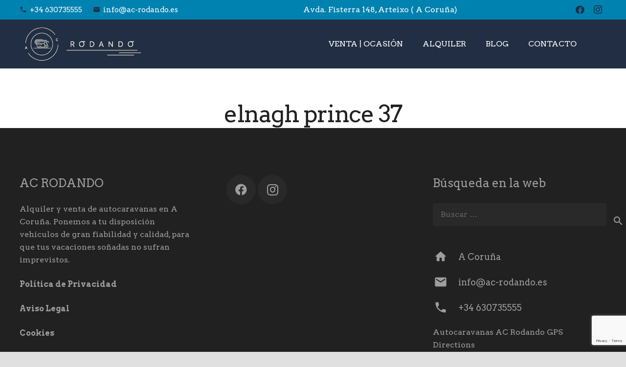

--- FILE ---
content_type: text/html; charset=UTF-8
request_url: https://www.ac-rodando.es/catalogo/elnagh-prince-37/elnagh-prince-37/
body_size: 11490
content:
<!DOCTYPE HTML><html dir="ltr" lang="es"><head><meta charset="UTF-8"><link media="all" href="https://www.ac-rodando.es/wp-content/cache/autoptimize/css/autoptimize_16ba9210b24826c3515c39e249217eb8.css" rel="stylesheet"><title>elnagh prince 37 | Ac Rodando | Autocaravanas A Coruña</title><meta name="robots" content="max-image-preview:large" /><meta name="author" content="rodando"/><meta name="google-site-verification" content="2vjyjaX16dAZk9y_1d1OQPciCDW8RStWohcyCkzMx5I" /><link rel="canonical" href="https://www.ac-rodando.es/catalogo/elnagh-prince-37/elnagh-prince-37/" /><meta name="generator" content="All in One SEO (AIOSEO) 4.9.2" /> <script type="application/ld+json" class="aioseo-schema">{"@context":"https:\/\/schema.org","@graph":[{"@type":"BreadcrumbList","@id":"https:\/\/www.ac-rodando.es\/catalogo\/elnagh-prince-37\/elnagh-prince-37\/#breadcrumblist","itemListElement":[{"@type":"ListItem","@id":"https:\/\/www.ac-rodando.es#listItem","position":1,"name":"Home","item":"https:\/\/www.ac-rodando.es","nextItem":{"@type":"ListItem","@id":"https:\/\/www.ac-rodando.es\/catalogo\/elnagh-prince-37\/elnagh-prince-37\/#listItem","name":"elnagh prince 37"}},{"@type":"ListItem","@id":"https:\/\/www.ac-rodando.es\/catalogo\/elnagh-prince-37\/elnagh-prince-37\/#listItem","position":2,"name":"elnagh prince 37","previousItem":{"@type":"ListItem","@id":"https:\/\/www.ac-rodando.es#listItem","name":"Home"}}]},{"@type":"ItemPage","@id":"https:\/\/www.ac-rodando.es\/catalogo\/elnagh-prince-37\/elnagh-prince-37\/#itempage","url":"https:\/\/www.ac-rodando.es\/catalogo\/elnagh-prince-37\/elnagh-prince-37\/","name":"elnagh prince 37 | Ac Rodando | Autocaravanas A Coru\u00f1a","inLanguage":"es-ES","isPartOf":{"@id":"https:\/\/www.ac-rodando.es\/#website"},"breadcrumb":{"@id":"https:\/\/www.ac-rodando.es\/catalogo\/elnagh-prince-37\/elnagh-prince-37\/#breadcrumblist"},"author":{"@id":"https:\/\/www.ac-rodando.es\/author\/rodando\/#author"},"creator":{"@id":"https:\/\/www.ac-rodando.es\/author\/rodando\/#author"},"datePublished":"2023-08-12T23:29:05+00:00","dateModified":"2023-08-12T23:29:39+00:00"},{"@type":"Organization","@id":"https:\/\/www.ac-rodando.es\/#organization","name":"Autocaravanas AC Rodando | Alquiler y venta autocaravanas Coru\u00f1a","description":"Alquiler y Venta de autocaravanas en A Coru\u00f1a. Disfruta de una experiencia inolvidable.","url":"https:\/\/www.ac-rodando.es\/","telephone":"+34630735555","logo":{"@type":"ImageObject","url":"https:\/\/www.ac-rodando.es\/wp-content\/uploads\/2017\/07\/logo-caravanas-lugo-01-1.png","@id":"https:\/\/www.ac-rodando.es\/catalogo\/elnagh-prince-37\/elnagh-prince-37\/#organizationLogo","width":500,"height":154},"image":{"@id":"https:\/\/www.ac-rodando.es\/catalogo\/elnagh-prince-37\/elnagh-prince-37\/#organizationLogo"},"sameAs":["https:\/\/www.facebook.com\/acrodando\/","https:\/\/www.instagram.com\/ac_rodando\/"]},{"@type":"Person","@id":"https:\/\/www.ac-rodando.es\/author\/rodando\/#author","url":"https:\/\/www.ac-rodando.es\/author\/rodando\/","name":"rodando","image":{"@type":"ImageObject","@id":"https:\/\/www.ac-rodando.es\/catalogo\/elnagh-prince-37\/elnagh-prince-37\/#authorImage","url":"https:\/\/secure.gravatar.com\/avatar\/e90f04f201af36346be5ac9d403125e07bf245968fd4c99a31bccfa04d1191ae?s=96&d=mm&r=g","width":96,"height":96,"caption":"rodando"}},{"@type":"WebSite","@id":"https:\/\/www.ac-rodando.es\/#website","url":"https:\/\/www.ac-rodando.es\/","name":"Ac Rodando | Autocaravanas A Coru\u00f1a","description":"Alquiler y Venta de autocaravanas en A Coru\u00f1a. Disfruta de una experiencia inolvidable.","inLanguage":"es-ES","publisher":{"@id":"https:\/\/www.ac-rodando.es\/#organization"}}]}</script>  <script id="cookie-law-info-gcm-var-js">var _ckyGcm = {"status":true,"default_settings":[{"analytics":"denied","advertisement":"denied","functional":"denied","necessary":"granted","ad_user_data":"denied","ad_personalization":"denied","regions":"All"}],"wait_for_update":2000,"url_passthrough":false,"ads_data_redaction":false}</script> <script id="cookieyes" type="text/javascript" src="https://cdn-cookieyes.com/client_data/ea385bad9d27899cbbec7d40/script.js"></script> <script id="google_gtagjs-js-consent-mode-data-layer">window.dataLayer = window.dataLayer || [];function gtag(){dataLayer.push(arguments);}
gtag('consent', 'default', {"ad_personalization":"denied","ad_storage":"denied","ad_user_data":"denied","analytics_storage":"denied","functionality_storage":"denied","security_storage":"denied","personalization_storage":"denied","region":["AT","BE","BG","CH","CY","CZ","DE","DK","EE","ES","FI","FR","GB","GR","HR","HU","IE","IS","IT","LI","LT","LU","LV","MT","NL","NO","PL","PT","RO","SE","SI","SK"],"wait_for_update":500});
window._googlesitekitConsentCategoryMap = {"statistics":["analytics_storage"],"marketing":["ad_storage","ad_user_data","ad_personalization"],"functional":["functionality_storage","security_storage"],"preferences":["personalization_storage"]};
window._googlesitekitConsents = {"ad_personalization":"denied","ad_storage":"denied","ad_user_data":"denied","analytics_storage":"denied","functionality_storage":"denied","security_storage":"denied","personalization_storage":"denied","region":["AT","BE","BG","CH","CY","CZ","DE","DK","EE","ES","FI","FR","GB","GR","HR","HU","IE","IS","IT","LI","LT","LU","LV","MT","NL","NO","PL","PT","RO","SE","SI","SK"],"wait_for_update":500};</script> <link rel='dns-prefetch' href='//www.ac-rodando.es' /><link rel='dns-prefetch' href='//www.googletagmanager.com' /><link rel='dns-prefetch' href='//fonts.googleapis.com' /><link rel="alternate" type="application/rss+xml" title="Ac Rodando | Autocaravanas A Coruña &raquo; Feed" href="https://www.ac-rodando.es/feed/" /><link rel="alternate" type="application/rss+xml" title="Ac Rodando | Autocaravanas A Coruña &raquo; Feed de los comentarios" href="https://www.ac-rodando.es/comments/feed/" /><link rel="alternate" type="application/rss+xml" title="Ac Rodando | Autocaravanas A Coruña &raquo; Comentario elnagh prince 37 del feed" href="https://www.ac-rodando.es/catalogo/elnagh-prince-37/elnagh-prince-37/feed/" /><link rel="alternate" title="oEmbed (JSON)" type="application/json+oembed" href="https://www.ac-rodando.es/wp-json/oembed/1.0/embed?url=https%3A%2F%2Fwww.ac-rodando.es%2Fcatalogo%2Felnagh-prince-37%2Felnagh-prince-37%2F" /><link rel="alternate" title="oEmbed (XML)" type="text/xml+oembed" href="https://www.ac-rodando.es/wp-json/oembed/1.0/embed?url=https%3A%2F%2Fwww.ac-rodando.es%2Fcatalogo%2Felnagh-prince-37%2Felnagh-prince-37%2F&#038;format=xml" /><link rel="canonical" href="https://www.ac-rodando.es/catalogo/elnagh-prince-37/elnagh-prince-37/" /><meta name="viewport" content="width=device-width, initial-scale=1"><meta name="theme-color" content="#222E43"><meta property="og:title" content="elnagh prince 37 | Ac Rodando | Autocaravanas A Coruña"><meta property="og:url" content="https://www.ac-rodando.es/catalogo/elnagh-prince-37/elnagh-prince-37"><meta property="og:locale" content="es_ES"><meta property="og:site_name" content="Ac Rodando | Autocaravanas A Coruña"><meta property="og:type" content="article"><link rel='stylesheet' id='us-fonts-css' href='https://fonts.googleapis.com/css?family=Arvo%3A400%2C700&#038;display=swap&#038;ver=6.9' media='all' /> <script id="cookie-law-info-wca-js-before">const _ckyGsk = true;
//# sourceURL=cookie-law-info-wca-js-before</script> <script src="https://www.ac-rodando.es/wp-includes/js/jquery/jquery.min.js?ver=3.7.1" id="jquery-core-js"></script> 
 <script src="https://www.googletagmanager.com/gtag/js?id=GT-KFTM6CJ" id="google_gtagjs-js" async></script> <script id="google_gtagjs-js-after">window.dataLayer = window.dataLayer || [];function gtag(){dataLayer.push(arguments);}
gtag("set","linker",{"domains":["www.ac-rodando.es"]});
gtag("js", new Date());
gtag("set", "developer_id.dZTNiMT", true);
gtag("config", "GT-KFTM6CJ");
//# sourceURL=google_gtagjs-js-after</script> <script id="wpgdprc-front-js-js-extra">var wpgdprcFront = {"ajaxUrl":"https://www.ac-rodando.es/wp-admin/admin-ajax.php","ajaxNonce":"ee00611e49","ajaxArg":"security","pluginPrefix":"wpgdprc","blogId":"1","isMultiSite":"","locale":"es_ES","showSignUpModal":"","showFormModal":"","cookieName":"wpgdprc-consent","consentVersion":"","path":"/","prefix":"wpgdprc"};
//# sourceURL=wpgdprc-front-js-js-extra</script> <script></script><link rel="https://api.w.org/" href="https://www.ac-rodando.es/wp-json/" /><link rel="alternate" title="JSON" type="application/json" href="https://www.ac-rodando.es/wp-json/wp/v2/media/33030" /><link rel="EditURI" type="application/rsd+xml" title="RSD" href="https://www.ac-rodando.es/xmlrpc.php?rsd" /><meta name="generator" content="WordPress 6.9" /><link rel='shortlink' href='https://www.ac-rodando.es/?p=33030' /><meta name="generator" content="Site Kit by Google 1.168.0" /> <script>document.documentElement.className = document.documentElement.className.replace('no-js', 'js');</script> <script id="us_add_no_touch">if ( ! /Android|webOS|iPhone|iPad|iPod|BlackBerry|IEMobile|Opera Mini/i.test( navigator.userAgent ) ) {
				document.documentElement.classList.add( "no-touch" );
			}</script> <script id="us_color_scheme_switch_class">if ( document.cookie.includes( "us_color_scheme_switch_is_on=true" ) ) {
				document.documentElement.classList.add( "us-color-scheme-on" );
			}</script> <meta name="generator" content="Powered by WPBakery Page Builder - drag and drop page builder for WordPress."/>  <script>( function( w, d, s, l, i ) {
				w[l] = w[l] || [];
				w[l].push( {'gtm.start': new Date().getTime(), event: 'gtm.js'} );
				var f = d.getElementsByTagName( s )[0],
					j = d.createElement( s ), dl = l != 'dataLayer' ? '&l=' + l : '';
				j.async = true;
				j.src = 'https://www.googletagmanager.com/gtm.js?id=' + i + dl;
				f.parentNode.insertBefore( j, f );
			} )( window, document, 'script', 'dataLayer', 'GTM-MXS4F3BF' );</script> <meta name="generator" content="Powered by Slider Revolution 6.7.40 - responsive, Mobile-Friendly Slider Plugin for WordPress with comfortable drag and drop interface." /><link rel="icon" href="https://www.ac-rodando.es/wp-content/uploads/2020/02/favicon-02-150x150.png" sizes="32x32" /><link rel="icon" href="https://www.ac-rodando.es/wp-content/uploads/2020/02/favicon-02.png" sizes="192x192" /><link rel="apple-touch-icon" href="https://www.ac-rodando.es/wp-content/uploads/2020/02/favicon-02.png" /><meta name="msapplication-TileImage" content="https://www.ac-rodando.es/wp-content/uploads/2020/02/favicon-02.png" /> <noscript><style>.wpb_animate_when_almost_visible { opacity: 1; }</style></noscript><link rel='stylesheet' id='dashicons-css' href='https://www.ac-rodando.es/wp-includes/css/dashicons.min.css?ver=6.9' media='all' /></head><body class="attachment wp-singular attachment-template-default single single-attachment postid-33030 attachmentid-33030 attachment-jpeg wp-theme-Zephyr wp-child-theme-Zephyr-child l-body Zephyr_8.42 us-core_8.42 header_hor headerinpos_top state_default wpb-js-composer js-comp-ver-8.7.2 vc_responsive" itemscope itemtype="https://schema.org/WebPage"> <noscript> <iframe data-src="https://www.googletagmanager.com/ns.html?id=GTM-MXS4F3BF" height="0" width="0" style="display:none;visibility:hidden" src="[data-uri]" class="lazyload" data-load-mode="1"></iframe> </noscript><div class="l-canvas type_wide"><header id="page-header" class="l-header pos_fixed shadow_thin bg_solid id_22728" itemscope itemtype="https://schema.org/WPHeader"><div class="l-subheader at_top"><div class="l-subheader-h"><div class="l-subheader-cell at_left"><div class="w-text ush_text_2 nowrap icon_atleft"><span class="w-text-h"><i class="material-icons">phone</i><span class="w-text-value">+34 630735555</span></span></div><div class="w-text ush_text_3 nowrap align_none icon_atleft"><a target="_blank" rel="nofollow" href="mailto:info@ac-rodando.es" class="w-text-h"><i class="material-icons">email</i><span class="w-text-value">info@ac-rodando.es</span></a></div></div><div class="l-subheader-cell at_center"><div class="w-text ush_text_1 nowrap"><span class="w-text-h"><span class="w-text-value">Avda. Fisterra 148, Arteixo ( A Coruña)</span></span></div></div><div class="l-subheader-cell at_right"><div class="w-socials ush_socials_1 color_brand shape_circle style_default hover_fade"><div class="w-socials-list"><div class="w-socials-item facebook"><a target="_blank" rel="nofollow" href="https://www.facebook.com/acrodando.acrodando" class="w-socials-item-link" aria-label="Facebook"><span class="w-socials-item-link-hover"></span><i class="fab fa-facebook"></i></a></div><div class="w-socials-item instagram"><a target="_blank" rel="nofollow" href="https://www.instagram.com/ac_rodando/" class="w-socials-item-link" aria-label="Instagram"><span class="w-socials-item-link-hover"></span><i class="fab fa-instagram"></i></a></div></div></div></div></div></div><div class="l-subheader at_middle"><div class="l-subheader-h"><div class="l-subheader-cell at_left"><div class="w-image ush_image_1 with_transparent"><a href="https://www.ac-rodando.es/" aria-label="logo-caravanas-lugo-02" class="w-image-h"><img width="500" height="154" data-src="https://www.ac-rodando.es/wp-content/uploads/2017/07/logo-caravanas-lugo-02.png" class="attachment-us_600_600_crop size-us_600_600_crop lazyload" alt="" decoding="async" data-srcset="https://www.ac-rodando.es/wp-content/uploads/2017/07/logo-caravanas-lugo-02.png 500w, https://www.ac-rodando.es/wp-content/uploads/2017/07/logo-caravanas-lugo-02-300x92.png 300w" data-sizes="auto, (max-width: 500px) 100vw, 500px" src="[data-uri]" style="--smush-placeholder-width: 500px; --smush-placeholder-aspect-ratio: 500/154;" /><img width="500" height="154" data-src="https://www.ac-rodando.es/wp-content/uploads/2017/07/logo-caravanas-lugo-01.png" class="attachment-us_600_600_crop size-us_600_600_crop lazyload" alt="" decoding="async" data-srcset="https://www.ac-rodando.es/wp-content/uploads/2017/07/logo-caravanas-lugo-01.png 500w, https://www.ac-rodando.es/wp-content/uploads/2017/07/logo-caravanas-lugo-01-300x92.png 300w" data-sizes="auto, (max-width: 500px) 100vw, 500px" src="[data-uri]" style="--smush-placeholder-width: 500px; --smush-placeholder-aspect-ratio: 500/154;" /></a></div></div><div class="l-subheader-cell at_center"></div><div class="l-subheader-cell at_right"><nav class="w-nav type_desktop ush_menu_1 open_on_hover dropdown_mdesign m_align_left m_layout_dropdown dropdown_shadow_wide" itemscope itemtype="https://schema.org/SiteNavigationElement"><a class="w-nav-control" aria-label="Menú" aria-expanded="false" role="button" href="#"><div class="w-nav-icon style_hamburger_1" style="--icon-thickness:3px"><div></div></div></a><ul class="w-nav-list level_1 hide_for_mobiles hover_simple"><li id="menu-item-23709" class="menu-item menu-item-type-post_type menu-item-object-page w-nav-item level_1 menu-item-23709"><a class="w-nav-anchor level_1" href="https://www.ac-rodando.es/venta-autocaravanas-ocasion-coruna/"><span class="w-nav-title">VENTA | OCASIÓN</span></a></li><li id="menu-item-23487" class="columns_3 menu-item menu-item-type-post_type menu-item-object-page w-nav-item level_1 menu-item-23487 has_cols fill_direction_hor" style="--menu-cols:3"><a class="w-nav-anchor level_1" href="https://www.ac-rodando.es/alquiler-autocaravanas-coruna/"><span class="w-nav-title">ALQUILER</span></a></li><li id="menu-item-24669" class="menu-item menu-item-type-post_type menu-item-object-page w-nav-item level_1 menu-item-24669"><a class="w-nav-anchor level_1" href="https://www.ac-rodando.es/blog-autocaravas-coruna/"><span class="w-nav-title">BLOG</span></a></li><li id="menu-item-23613" class="menu-item menu-item-type-post_type menu-item-object-page w-nav-item level_1 menu-item-23613"><a class="w-nav-anchor level_1" href="https://www.ac-rodando.es/contacto/"><span class="w-nav-title">CONTACTO</span></a></li><li class="w-nav-close"></li></ul><div class="w-nav-options hidden" onclick='return {&quot;mobileWidth&quot;:1000,&quot;mobileBehavior&quot;:1}'></div></nav><div class="w-search ush_search_1 elm_in_header us-field-style_1 layout_fullscreen iconpos_right with_ripple" style="--inputs-background:#222E43;--inputs-focus-background:#222E43;--inputs-text-color:#ffffff;--inputs-focus-text-color:#ffffff;"><div class="w-search-background"></div><a class="w-search-open" role="button" aria-label="Buscar" href="#"><i class="material-icons">buscar</i></a><div class="w-search-form"><form class="w-form-row for_text" role="search" action="https://www.ac-rodando.es/" method="get"><div class="w-form-row-field"><input type="text" name="s" placeholder="Search" aria-label="Search" value/></div><button aria-label="Cerrar" class="w-search-close" type="button"></button></form></div></div></div></div></div><div class="l-subheader for_hidden hidden"></div></header><main id="page-content" class="l-main" itemprop="mainContentOfPage"><section class="l-section wpb_row us_custom_e11ab399 height_medium"><div class="l-section-h i-cf"><div class="g-cols vc_row via_flex valign_middle type_default stacking_default"><div class="vc_col-sm-12 wpb_column vc_column_container"><div class="vc_column-inner"><div class="wpb_wrapper"><h1 class="w-post-elm post_title us_custom_47ffbcae align_center entry-title color_link_inherit">elnagh prince 37</h1></div></div></div></div></div></section><section class="l-section wpb_row height_auto width_full"><div class="l-section-h i-cf"><div class="g-cols vc_row via_flex valign_top type_default stacking_default"><div class="vc_col-sm-12 wpb_column vc_column_container"><div class="vc_column-inner"><div class="wpb_wrapper"></div></div></div></div></div></section></main></div><footer id="page-footer" class="l-footer" itemscope itemtype="https://schema.org/WPFooter"><section class="l-section wpb_row height_large color_footer-top"><div class="l-section-h i-cf"><div class="g-cols vc_row via_flex valign_top type_default stacking_default" style="--additional-gap:10px;"><div class="vc_col-sm-4 wpb_column vc_column_container"><div class="vc_column-inner"><div class="wpb_wrapper"><div class="wpb_text_column"><div class="wpb_wrapper"><h4>AC RODANDO</h4><p>Alquiler y venta de autocaravanas en A Coruña. Ponemos a tu disposición vehículos de gran fiabilidad y calidad, para que tus vacaciones soñadas no sufran imprevistos.</p></div></div><div class="w-separator size_small"></div><div class="wpb_text_column"><div class="wpb_wrapper"><p><a href="https://www.ac-rodando.es/politica-privacidad/"><strong>Política de Privacidad</strong></a></p></div></div><div class="w-separator size_small"></div><div class="wpb_text_column"><div class="wpb_wrapper"><p><a href="https://www.ac-rodando.es/aviso-legal/"><strong>Aviso Legal</strong></a></p></div></div><div class="w-separator size_small"></div><div class="wpb_text_column"><div class="wpb_wrapper"><p><a href="https://www.ac-rodando.es/cookie-policy/"><strong>Cookies</strong></a></p></div></div></div></div></div><div class="vc_col-sm-4 wpb_column vc_column_container"><div class="vc_column-inner"><div class="wpb_wrapper"><div class="w-socials us_custom_a6ceb248 color_text shape_circle style_solid hover_fade" style="--gap:0.1em;"><div class="w-socials-list"><div class="w-socials-item facebook"><a target="_blank" rel="nofollow" href="https://www.facebook.com/acrodando.acrodando" class="w-socials-item-link" aria-label="Facebook"><span class="w-socials-item-link-hover"></span><i class="fab fa-facebook"></i></a><div class="w-socials-item-popup"><span>Facebook</span></div></div><div class="w-socials-item instagram"><a target="_blank" rel="nofollow" href="https://www.instagram.com/ac_rodando/" class="w-socials-item-link" aria-label="Instagram"><span class="w-socials-item-link-hover"></span><i class="fab fa-instagram"></i></a><div class="w-socials-item-popup"><span>Instagram</span></div></div></div></div></div></div></div><div class="vc_col-sm-4 wpb_column vc_column_container"><div class="vc_column-inner"><div class="wpb_wrapper"><div  class="vc_wp_search wpb_content_element"><div class="widget widget_search"><h2 class="widgettitle">Búsqueda en la web</h2><form role="search" method="get" class="search-form" action="https://www.ac-rodando.es/"> <label> <span class="screen-reader-text">Buscar:</span> <input type="search" class="search-field" placeholder="Buscar &hellip;" value="" name="s" /> </label> <input type="submit" class="search-submit" value="Buscar" /></form></div></div><div class="w-separator size_medium"></div><div class="w-iconbox iconpos_left style_default color_contrast align_left no_text"><div class="w-iconbox-icon" style="font-size:28px;"><i class="material-icons">home</i></div><div class="w-iconbox-meta"><h4 class="w-iconbox-title" style="font-size:18px;">A Coruña</h4></div></div><div class="w-separator size_small"></div><div class="w-iconbox iconpos_left style_default color_contrast align_left no_text"><div class="w-iconbox-icon" style="font-size:28px;"><i class="material-icons">mail</i></div><div class="w-iconbox-meta"><h4 class="w-iconbox-title" style="font-size:18px;">info@ac-rodando.es</h4></div></div><div class="w-separator size_small"></div><div class="w-iconbox iconpos_left style_default color_contrast align_left no_text"><div class="w-iconbox-icon" style="font-size:28px;"><i class="material-icons">phone</i></div><div class="w-iconbox-meta"><h4 class="w-iconbox-title" style="font-size:18px;">+34 630735555</h4></div></div><div class="w-separator size_small"></div><div class="wpb_raw_code wpb_raw_html wpb_content_element us_custom_909b2fd0" ><div class="wpb_wrapper"> <A HREF="https://www.gps-data-team.com/where/Autocaravanas-AC-Rodando.html" TARGET="_map" onclick="window.open('https://www.gps-data-team.com/map/index.php?lat=43.3021517&lon=-8.5208708&business=Autocaravanas_AC_Rodando&zoom=14','_map','toolbar=no,menubar=no,resizable=no,scrollbars=no,status=no,location=no,width=500,height=300'); return false;">Autocaravanas AC Rodando GPS Directions</A> <br><a href="https://poi.gps-data-team.com/add.php" rel="noopener" target="_blank"><img data-src="https://www.gps-data-team.com/images/poidirectory-75x24.png" width="75" hspace="3" height="24" border="0" src="[data-uri]" class="lazyload" style="--smush-placeholder-width: 75px; --smush-placeholder-aspect-ratio: 75/24;"></a></div></div></div></div></div></div></div></section><section class="l-section wpb_row align_center_xs height_small color_footer-bottom"><div class="l-section-h i-cf"><div class="g-cols vc_row via_flex valign_top type_default stacking_default"><div class="vc_col-sm-6 wpb_column vc_column_container"><div class="vc_column-inner"><div class="wpb_wrapper"><div class="wpb_text_column"><div class="wpb_wrapper"><p>© 2019 Todos los derechos reservados  <a href="https://ac-rodando.es">AC Rodando.</a></p></div></div></div></div></div><div class="vc_col-sm-6 wpb_column vc_column_container"><div class="vc_column-inner"><div class="wpb_wrapper"><nav class="w-menu us_custom_da65c38a layout_hor style_links align_right us_menu_1" style="--main-gap:1.5rem;--main-ver-indent:0.8em;--main-hor-indent:0.8em;"><ul id="menu-header-menu-1" class="menu"><li class="menu-item menu-item-type-post_type menu-item-object-page menu-item-23709"><a href="https://www.ac-rodando.es/venta-autocaravanas-ocasion-coruna/">VENTA | OCASIÓN</a></li><li class="columns_3 menu-item menu-item-type-post_type menu-item-object-page menu-item-23487"><a href="https://www.ac-rodando.es/alquiler-autocaravanas-coruna/">ALQUILER</a></li><li class="menu-item menu-item-type-post_type menu-item-object-page menu-item-24669"><a href="https://www.ac-rodando.es/blog-autocaravas-coruna/">BLOG</a></li><li class="menu-item menu-item-type-post_type menu-item-object-page menu-item-23613"><a href="https://www.ac-rodando.es/contacto/">CONTACTO</a></li></ul></nav></div></div></div></div></div></section></footer><a class="w-toplink pos_right" href="#" title="Volver arriba" aria-label="Volver arriba" role="button"><i class="far fa-angle-up"></i></a> <button id="w-header-show" class="w-header-show" aria-label="Menú"><span>Menú</span></button><div class="w-header-overlay"></div> <script id="us-global-settings">// Store some global theme options used in JS
		window.$us = window.$us || {};
		$us.canvasOptions = ( $us.canvasOptions || {} );
		$us.canvasOptions.disableEffectsWidth = 900;
		$us.canvasOptions.columnsStackingWidth = 768;
		$us.canvasOptions.backToTopDisplay = 100;
		$us.canvasOptions.scrollDuration = 1000;

		$us.langOptions = ( $us.langOptions || {} );
		$us.langOptions.magnificPopup = ( $us.langOptions.magnificPopup || {} );
		$us.langOptions.magnificPopup.tPrev = 'Anterior (Tecla flecha izquierda)';
		$us.langOptions.magnificPopup.tNext = 'Siguiente (Tecla flecha derecha)';
		$us.langOptions.magnificPopup.tCounter = '%curr% de %total%';

		$us.navOptions = ( $us.navOptions || {} );
		$us.navOptions.mobileWidth = 1000;
		$us.navOptions.togglable = true;
		$us.ajaxUrl = 'https://www.ac-rodando.es/wp-admin/admin-ajax.php';
		$us.templateDirectoryUri = 'https://www.ac-rodando.es/wp-content/themes/Zephyr';
		$us.responsiveBreakpoints = {"default":0,"laptops":1380,"tablets":1024,"mobiles":600};
		$us.userFavoritePostIds = '';</script> <script id="us-header-settings">if ( window.$us === undefined ) window.$us = {};$us.headerSettings = {"default":{"options":{"breakpoint":"900","orientation":"hor","sticky":true,"sticky_auto_hide":false,"scroll_breakpoint":"50","transparent":"0","width":"300px","elm_align":"center","shadow":"thin","top_show":"1","top_height":"40px","top_sticky_height":"0px","top_fullwidth":"0","top_centering":false,"top_bg_color":"_header_top_bg","top_text_color":"_header_top_text","top_text_hover_color":"_header_top_text_hover","top_transparent_bg_color":"_header_top_transparent_bg","top_transparent_text_color":"_header_top_transparent_text","top_transparent_text_hover_color":"_header_transparent_text_hover","middle_height":"100px","middle_sticky_height":"100px","middle_fullwidth":"0","middle_centering":false,"elm_valign":"top","bg_img":"","bg_img_wrapper_start":"","bg_img_size":"cover","bg_img_repeat":"repeat","bg_img_position":"top left","bg_img_attachment":"1","bg_img_wrapper_end":"","middle_bg_color":"_header_middle_bg","middle_text_color":"_header_middle_text","middle_text_hover_color":"_header_middle_text_hover","middle_transparent_bg_color":"_header_transparent_bg","middle_transparent_text_color":"_header_transparent_text","middle_transparent_text_hover_color":"_header_transparent_text_hover","bottom_show":"0","bottom_height":"40px","bottom_sticky_height":"40px","bottom_fullwidth":"0","bottom_centering":false,"bottom_bg_color":"#222E43","bottom_text_color":"#0082B0","bottom_text_hover_color":"#ffffff","bottom_transparent_bg_color":"_header_transparent_bg","bottom_transparent_text_color":"_header_transparent_text","bottom_transparent_text_hover_color":"_header_transparent_text_hover","bgimage_wrapper_end":""},"layout":{"top_left":["text:2","text:3"],"top_center":["text:1"],"top_right":["socials:1"],"middle_left":["image:1"],"middle_center":[],"middle_right":["menu:1","search:1"],"bottom_left":[],"bottom_center":[],"bottom_right":[],"hidden":[]}},"tablets":{"options":{"breakpoint":"900","orientation":"hor","sticky":true,"sticky_auto_hide":false,"scroll_breakpoint":"50","transparent":"0","width":"300px","elm_align":"center","shadow":"thin","top_show":"1","top_height":"40px","top_sticky_height":"0px","top_fullwidth":"0","top_centering":false,"top_bg_color":"_header_top_bg","top_text_color":"_header_top_text","top_text_hover_color":"_header_top_text_hover","top_transparent_bg_color":"_header_top_transparent_bg","top_transparent_text_color":"_header_top_transparent_text","top_transparent_text_hover_color":"_header_transparent_text_hover","middle_height":"66px","middle_sticky_height":"50px","middle_fullwidth":"0","middle_centering":false,"elm_valign":"top","bg_img":"","bg_img_wrapper_start":"","bg_img_size":"cover","bg_img_repeat":"repeat","bg_img_position":"top left","bg_img_attachment":"1","bg_img_wrapper_end":"","middle_bg_color":"_header_middle_bg","middle_text_color":"_header_middle_text","middle_text_hover_color":"_header_middle_text_hover","middle_transparent_bg_color":"_header_transparent_bg","middle_transparent_text_color":"_header_transparent_text","middle_transparent_text_hover_color":"_header_transparent_text_hover","bottom_show":"0","bottom_height":"50px","bottom_sticky_height":"50px","bottom_fullwidth":"0","bottom_centering":false,"bottom_bg_color":"#222E43","bottom_text_color":"#0082B0","bottom_text_hover_color":"#ffffff","bottom_transparent_bg_color":"_header_transparent_bg","bottom_transparent_text_color":"_header_transparent_text","bottom_transparent_text_hover_color":"_header_transparent_text_hover","bgimage_wrapper_end":""},"layout":{"top_left":["text:2","text:3"],"top_center":["text:1"],"top_right":["socials:1"],"middle_left":["image:1"],"middle_center":[],"middle_right":["menu:1","search:1"],"bottom_left":[],"bottom_center":[],"bottom_right":[],"hidden":[]}},"mobiles":{"options":{"breakpoint":"600","orientation":"hor","sticky":true,"sticky_auto_hide":false,"scroll_breakpoint":"50","transparent":"0","width":"300px","elm_align":"center","shadow":"thin","top_show":"0","top_height":"40px","top_sticky_height":"0px","top_fullwidth":"0","top_centering":false,"top_bg_color":"_header_top_bg","top_text_color":"_header_top_text","top_text_hover_color":"_header_top_text_hover","top_transparent_bg_color":"_header_top_transparent_bg","top_transparent_text_color":"_header_top_transparent_text","top_transparent_text_hover_color":"_header_transparent_text_hover","middle_height":"50px","middle_sticky_height":"50px","middle_fullwidth":"0","middle_centering":false,"elm_valign":"top","bg_img":"","bg_img_wrapper_start":"","bg_img_size":"cover","bg_img_repeat":"repeat","bg_img_position":"top left","bg_img_attachment":"1","bg_img_wrapper_end":"","middle_bg_color":"_header_middle_bg","middle_text_color":"_header_middle_text","middle_text_hover_color":"_header_middle_text_hover","middle_transparent_bg_color":"_header_transparent_bg","middle_transparent_text_color":"_header_transparent_text","middle_transparent_text_hover_color":"_header_transparent_text_hover","bottom_show":"0","bottom_height":"50px","bottom_sticky_height":"50px","bottom_fullwidth":"0","bottom_centering":false,"bottom_bg_color":"#222E43","bottom_text_color":"#0082B0","bottom_text_hover_color":"#ffffff","bottom_transparent_bg_color":"_header_transparent_bg","bottom_transparent_text_color":"_header_transparent_text","bottom_transparent_text_hover_color":"_header_transparent_text_hover","bgimage_wrapper_end":""},"layout":{"top_left":["text:2","text:3"],"top_center":["text:1"],"top_right":["socials:1"],"middle_left":["image:1"],"middle_center":[],"middle_right":["menu:1","search:1"],"bottom_left":[],"bottom_center":[],"bottom_right":[],"hidden":[]}},"header_id":22728,"laptops":{"options":{"breakpoint":"900","orientation":"hor","sticky":true,"sticky_auto_hide":false,"scroll_breakpoint":"50","transparent":"0","width":"300px","elm_align":"center","shadow":"thin","top_show":"1","top_height":"40px","top_sticky_height":"0px","top_fullwidth":"0","top_centering":false,"top_bg_color":"_header_top_bg","top_text_color":"_header_top_text","top_text_hover_color":"_header_top_text_hover","top_transparent_bg_color":"_header_top_transparent_bg","top_transparent_text_color":"_header_top_transparent_text","top_transparent_text_hover_color":"_header_transparent_text_hover","middle_height":"100px","middle_sticky_height":"100px","middle_fullwidth":"0","middle_centering":false,"elm_valign":"top","bg_img":"","bg_img_wrapper_start":"","bg_img_size":"cover","bg_img_repeat":"repeat","bg_img_position":"top left","bg_img_attachment":"1","bg_img_wrapper_end":"","middle_bg_color":"_header_middle_bg","middle_text_color":"_header_middle_text","middle_text_hover_color":"_header_middle_text_hover","middle_transparent_bg_color":"_header_transparent_bg","middle_transparent_text_color":"_header_transparent_text","middle_transparent_text_hover_color":"_header_transparent_text_hover","bottom_show":"0","bottom_height":"40px","bottom_sticky_height":"40px","bottom_fullwidth":"0","bottom_centering":false,"bottom_bg_color":"#222E43","bottom_text_color":"#0082B0","bottom_text_hover_color":"#ffffff","bottom_transparent_bg_color":"_header_transparent_bg","bottom_transparent_text_color":"_header_transparent_text","bottom_transparent_text_hover_color":"_header_transparent_text_hover","bgimage_wrapper_end":"","custom_breakpoint":1},"layout":{"top_left":["text:2","text:3"],"top_center":["text:1"],"top_right":["socials:1"],"middle_left":["image:1"],"middle_center":[],"middle_right":["menu:1","search:1"],"bottom_left":[],"bottom_center":[],"bottom_right":[],"hidden":[]}}};</script> <script type="speculationrules">{"prefetch":[{"source":"document","where":{"and":[{"href_matches":"/*"},{"not":{"href_matches":["/wp-*.php","/wp-admin/*","/wp-content/uploads/*","/wp-content/*","/wp-content/plugins/*","/wp-content/themes/Zephyr-child/*","/wp-content/themes/Zephyr/*","/*\\?(.+)"]}},{"not":{"selector_matches":"a[rel~=\"nofollow\"]"}},{"not":{"selector_matches":".no-prefetch, .no-prefetch a"}}]},"eagerness":"conservative"}]}</script> <script src="https://www.ac-rodando.es/wp-includes/js/dist/hooks.min.js?ver=dd5603f07f9220ed27f1" id="wp-hooks-js"></script> <script src="https://www.ac-rodando.es/wp-includes/js/dist/i18n.min.js?ver=c26c3dc7bed366793375" id="wp-i18n-js"></script> <script id="wp-i18n-js-after">wp.i18n.setLocaleData( { 'text direction\u0004ltr': [ 'ltr' ] } );
//# sourceURL=wp-i18n-js-after</script> <script id="contact-form-7-js-translations">( function( domain, translations ) {
	var localeData = translations.locale_data[ domain ] || translations.locale_data.messages;
	localeData[""].domain = domain;
	wp.i18n.setLocaleData( localeData, domain );
} )( "contact-form-7", {"translation-revision-date":"2025-12-01 15:45:40+0000","generator":"GlotPress\/4.0.3","domain":"messages","locale_data":{"messages":{"":{"domain":"messages","plural-forms":"nplurals=2; plural=n != 1;","lang":"es"},"This contact form is placed in the wrong place.":["Este formulario de contacto est\u00e1 situado en el lugar incorrecto."],"Error:":["Error:"]}},"comment":{"reference":"includes\/js\/index.js"}} );
//# sourceURL=contact-form-7-js-translations</script> <script id="contact-form-7-js-before">var wpcf7 = {
    "api": {
        "root": "https:\/\/www.ac-rodando.es\/wp-json\/",
        "namespace": "contact-form-7\/v1"
    },
    "cached": 1
};
//# sourceURL=contact-form-7-js-before</script> <script id="wpcf7-redirect-script-js-extra">var wpcf7r = {"ajax_url":"https://www.ac-rodando.es/wp-admin/admin-ajax.php"};
//# sourceURL=wpcf7-redirect-script-js-extra</script> <script src="https://www.google.com/recaptcha/api.js?render=6LdqOw8gAAAAALjcLFW3oDBVqD0hGzraeSvivBwH&amp;ver=3.0" id="google-recaptcha-js"></script> <script src="https://www.ac-rodando.es/wp-includes/js/dist/vendor/wp-polyfill.min.js?ver=3.15.0" id="wp-polyfill-js"></script> <script id="wpcf7-recaptcha-js-before">var wpcf7_recaptcha = {
    "sitekey": "6LdqOw8gAAAAALjcLFW3oDBVqD0hGzraeSvivBwH",
    "actions": {
        "homepage": "homepage",
        "contactform": "contactform"
    }
};
//# sourceURL=wpcf7-recaptcha-js-before</script> <script id="smush-lazy-load-js-before">var smushLazyLoadOptions = {"autoResizingEnabled":false,"autoResizeOptions":{"precision":5,"skipAutoWidth":true}};
//# sourceURL=smush-lazy-load-js-before</script> <script id="wp-consent-api-js-extra">var consent_api = {"consent_type":"","waitfor_consent_hook":"","cookie_expiration":"30","cookie_prefix":"wp_consent","services":[]};
//# sourceURL=wp-consent-api-js-extra</script> <script id="thickbox-js-extra">var thickboxL10n = {"next":"Siguiente \u003E","prev":"\u003C Anterior","image":"Imagen","of":"de","close":"Cerrar","noiframes":"Esta funci\u00f3n necesita frames integrados. Tienes los iframes desactivados o tu navegador no es compatible.","loadingAnimation":"https://www.ac-rodando.es/wp-includes/js/thickbox/loadingAnimation.gif"};
//# sourceURL=thickbox-js-extra</script> <script id="wp-emoji-settings" type="application/json">{"baseUrl":"https://s.w.org/images/core/emoji/17.0.2/72x72/","ext":".png","svgUrl":"https://s.w.org/images/core/emoji/17.0.2/svg/","svgExt":".svg","source":{"concatemoji":"https://www.ac-rodando.es/wp-includes/js/wp-emoji-release.min.js?ver=6.9"}}</script> <script type="module">/*! This file is auto-generated */
const a=JSON.parse(document.getElementById("wp-emoji-settings").textContent),o=(window._wpemojiSettings=a,"wpEmojiSettingsSupports"),s=["flag","emoji"];function i(e){try{var t={supportTests:e,timestamp:(new Date).valueOf()};sessionStorage.setItem(o,JSON.stringify(t))}catch(e){}}function c(e,t,n){e.clearRect(0,0,e.canvas.width,e.canvas.height),e.fillText(t,0,0);t=new Uint32Array(e.getImageData(0,0,e.canvas.width,e.canvas.height).data);e.clearRect(0,0,e.canvas.width,e.canvas.height),e.fillText(n,0,0);const a=new Uint32Array(e.getImageData(0,0,e.canvas.width,e.canvas.height).data);return t.every((e,t)=>e===a[t])}function p(e,t){e.clearRect(0,0,e.canvas.width,e.canvas.height),e.fillText(t,0,0);var n=e.getImageData(16,16,1,1);for(let e=0;e<n.data.length;e++)if(0!==n.data[e])return!1;return!0}function u(e,t,n,a){switch(t){case"flag":return n(e,"\ud83c\udff3\ufe0f\u200d\u26a7\ufe0f","\ud83c\udff3\ufe0f\u200b\u26a7\ufe0f")?!1:!n(e,"\ud83c\udde8\ud83c\uddf6","\ud83c\udde8\u200b\ud83c\uddf6")&&!n(e,"\ud83c\udff4\udb40\udc67\udb40\udc62\udb40\udc65\udb40\udc6e\udb40\udc67\udb40\udc7f","\ud83c\udff4\u200b\udb40\udc67\u200b\udb40\udc62\u200b\udb40\udc65\u200b\udb40\udc6e\u200b\udb40\udc67\u200b\udb40\udc7f");case"emoji":return!a(e,"\ud83e\u1fac8")}return!1}function f(e,t,n,a){let r;const o=(r="undefined"!=typeof WorkerGlobalScope&&self instanceof WorkerGlobalScope?new OffscreenCanvas(300,150):document.createElement("canvas")).getContext("2d",{willReadFrequently:!0}),s=(o.textBaseline="top",o.font="600 32px Arial",{});return e.forEach(e=>{s[e]=t(o,e,n,a)}),s}function r(e){var t=document.createElement("script");t.src=e,t.defer=!0,document.head.appendChild(t)}a.supports={everything:!0,everythingExceptFlag:!0},new Promise(t=>{let n=function(){try{var e=JSON.parse(sessionStorage.getItem(o));if("object"==typeof e&&"number"==typeof e.timestamp&&(new Date).valueOf()<e.timestamp+604800&&"object"==typeof e.supportTests)return e.supportTests}catch(e){}return null}();if(!n){if("undefined"!=typeof Worker&&"undefined"!=typeof OffscreenCanvas&&"undefined"!=typeof URL&&URL.createObjectURL&&"undefined"!=typeof Blob)try{var e="postMessage("+f.toString()+"("+[JSON.stringify(s),u.toString(),c.toString(),p.toString()].join(",")+"));",a=new Blob([e],{type:"text/javascript"});const r=new Worker(URL.createObjectURL(a),{name:"wpTestEmojiSupports"});return void(r.onmessage=e=>{i(n=e.data),r.terminate(),t(n)})}catch(e){}i(n=f(s,u,c,p))}t(n)}).then(e=>{for(const n in e)a.supports[n]=e[n],a.supports.everything=a.supports.everything&&a.supports[n],"flag"!==n&&(a.supports.everythingExceptFlag=a.supports.everythingExceptFlag&&a.supports[n]);var t;a.supports.everythingExceptFlag=a.supports.everythingExceptFlag&&!a.supports.flag,a.supports.everything||((t=a.source||{}).concatemoji?r(t.concatemoji):t.wpemoji&&t.twemoji&&(r(t.twemoji),r(t.wpemoji)))});
//# sourceURL=https://www.ac-rodando.es/wp-includes/js/wp-emoji-loader.min.js</script> <script></script><script defer src="https://www.ac-rodando.es/wp-content/cache/autoptimize/js/autoptimize_8e5dbabe6cfa6da759e3cd0a93e9eaa3.js"></script></body></html>

--- FILE ---
content_type: text/html; charset=utf-8
request_url: https://www.google.com/recaptcha/api2/anchor?ar=1&k=6LdqOw8gAAAAALjcLFW3oDBVqD0hGzraeSvivBwH&co=aHR0cHM6Ly93d3cuYWMtcm9kYW5kby5lczo0NDM.&hl=en&v=7gg7H51Q-naNfhmCP3_R47ho&size=invisible&anchor-ms=20000&execute-ms=30000&cb=q4nnqay1je84
body_size: 47964
content:
<!DOCTYPE HTML><html dir="ltr" lang="en"><head><meta http-equiv="Content-Type" content="text/html; charset=UTF-8">
<meta http-equiv="X-UA-Compatible" content="IE=edge">
<title>reCAPTCHA</title>
<style type="text/css">
/* cyrillic-ext */
@font-face {
  font-family: 'Roboto';
  font-style: normal;
  font-weight: 400;
  font-stretch: 100%;
  src: url(//fonts.gstatic.com/s/roboto/v48/KFO7CnqEu92Fr1ME7kSn66aGLdTylUAMa3GUBHMdazTgWw.woff2) format('woff2');
  unicode-range: U+0460-052F, U+1C80-1C8A, U+20B4, U+2DE0-2DFF, U+A640-A69F, U+FE2E-FE2F;
}
/* cyrillic */
@font-face {
  font-family: 'Roboto';
  font-style: normal;
  font-weight: 400;
  font-stretch: 100%;
  src: url(//fonts.gstatic.com/s/roboto/v48/KFO7CnqEu92Fr1ME7kSn66aGLdTylUAMa3iUBHMdazTgWw.woff2) format('woff2');
  unicode-range: U+0301, U+0400-045F, U+0490-0491, U+04B0-04B1, U+2116;
}
/* greek-ext */
@font-face {
  font-family: 'Roboto';
  font-style: normal;
  font-weight: 400;
  font-stretch: 100%;
  src: url(//fonts.gstatic.com/s/roboto/v48/KFO7CnqEu92Fr1ME7kSn66aGLdTylUAMa3CUBHMdazTgWw.woff2) format('woff2');
  unicode-range: U+1F00-1FFF;
}
/* greek */
@font-face {
  font-family: 'Roboto';
  font-style: normal;
  font-weight: 400;
  font-stretch: 100%;
  src: url(//fonts.gstatic.com/s/roboto/v48/KFO7CnqEu92Fr1ME7kSn66aGLdTylUAMa3-UBHMdazTgWw.woff2) format('woff2');
  unicode-range: U+0370-0377, U+037A-037F, U+0384-038A, U+038C, U+038E-03A1, U+03A3-03FF;
}
/* math */
@font-face {
  font-family: 'Roboto';
  font-style: normal;
  font-weight: 400;
  font-stretch: 100%;
  src: url(//fonts.gstatic.com/s/roboto/v48/KFO7CnqEu92Fr1ME7kSn66aGLdTylUAMawCUBHMdazTgWw.woff2) format('woff2');
  unicode-range: U+0302-0303, U+0305, U+0307-0308, U+0310, U+0312, U+0315, U+031A, U+0326-0327, U+032C, U+032F-0330, U+0332-0333, U+0338, U+033A, U+0346, U+034D, U+0391-03A1, U+03A3-03A9, U+03B1-03C9, U+03D1, U+03D5-03D6, U+03F0-03F1, U+03F4-03F5, U+2016-2017, U+2034-2038, U+203C, U+2040, U+2043, U+2047, U+2050, U+2057, U+205F, U+2070-2071, U+2074-208E, U+2090-209C, U+20D0-20DC, U+20E1, U+20E5-20EF, U+2100-2112, U+2114-2115, U+2117-2121, U+2123-214F, U+2190, U+2192, U+2194-21AE, U+21B0-21E5, U+21F1-21F2, U+21F4-2211, U+2213-2214, U+2216-22FF, U+2308-230B, U+2310, U+2319, U+231C-2321, U+2336-237A, U+237C, U+2395, U+239B-23B7, U+23D0, U+23DC-23E1, U+2474-2475, U+25AF, U+25B3, U+25B7, U+25BD, U+25C1, U+25CA, U+25CC, U+25FB, U+266D-266F, U+27C0-27FF, U+2900-2AFF, U+2B0E-2B11, U+2B30-2B4C, U+2BFE, U+3030, U+FF5B, U+FF5D, U+1D400-1D7FF, U+1EE00-1EEFF;
}
/* symbols */
@font-face {
  font-family: 'Roboto';
  font-style: normal;
  font-weight: 400;
  font-stretch: 100%;
  src: url(//fonts.gstatic.com/s/roboto/v48/KFO7CnqEu92Fr1ME7kSn66aGLdTylUAMaxKUBHMdazTgWw.woff2) format('woff2');
  unicode-range: U+0001-000C, U+000E-001F, U+007F-009F, U+20DD-20E0, U+20E2-20E4, U+2150-218F, U+2190, U+2192, U+2194-2199, U+21AF, U+21E6-21F0, U+21F3, U+2218-2219, U+2299, U+22C4-22C6, U+2300-243F, U+2440-244A, U+2460-24FF, U+25A0-27BF, U+2800-28FF, U+2921-2922, U+2981, U+29BF, U+29EB, U+2B00-2BFF, U+4DC0-4DFF, U+FFF9-FFFB, U+10140-1018E, U+10190-1019C, U+101A0, U+101D0-101FD, U+102E0-102FB, U+10E60-10E7E, U+1D2C0-1D2D3, U+1D2E0-1D37F, U+1F000-1F0FF, U+1F100-1F1AD, U+1F1E6-1F1FF, U+1F30D-1F30F, U+1F315, U+1F31C, U+1F31E, U+1F320-1F32C, U+1F336, U+1F378, U+1F37D, U+1F382, U+1F393-1F39F, U+1F3A7-1F3A8, U+1F3AC-1F3AF, U+1F3C2, U+1F3C4-1F3C6, U+1F3CA-1F3CE, U+1F3D4-1F3E0, U+1F3ED, U+1F3F1-1F3F3, U+1F3F5-1F3F7, U+1F408, U+1F415, U+1F41F, U+1F426, U+1F43F, U+1F441-1F442, U+1F444, U+1F446-1F449, U+1F44C-1F44E, U+1F453, U+1F46A, U+1F47D, U+1F4A3, U+1F4B0, U+1F4B3, U+1F4B9, U+1F4BB, U+1F4BF, U+1F4C8-1F4CB, U+1F4D6, U+1F4DA, U+1F4DF, U+1F4E3-1F4E6, U+1F4EA-1F4ED, U+1F4F7, U+1F4F9-1F4FB, U+1F4FD-1F4FE, U+1F503, U+1F507-1F50B, U+1F50D, U+1F512-1F513, U+1F53E-1F54A, U+1F54F-1F5FA, U+1F610, U+1F650-1F67F, U+1F687, U+1F68D, U+1F691, U+1F694, U+1F698, U+1F6AD, U+1F6B2, U+1F6B9-1F6BA, U+1F6BC, U+1F6C6-1F6CF, U+1F6D3-1F6D7, U+1F6E0-1F6EA, U+1F6F0-1F6F3, U+1F6F7-1F6FC, U+1F700-1F7FF, U+1F800-1F80B, U+1F810-1F847, U+1F850-1F859, U+1F860-1F887, U+1F890-1F8AD, U+1F8B0-1F8BB, U+1F8C0-1F8C1, U+1F900-1F90B, U+1F93B, U+1F946, U+1F984, U+1F996, U+1F9E9, U+1FA00-1FA6F, U+1FA70-1FA7C, U+1FA80-1FA89, U+1FA8F-1FAC6, U+1FACE-1FADC, U+1FADF-1FAE9, U+1FAF0-1FAF8, U+1FB00-1FBFF;
}
/* vietnamese */
@font-face {
  font-family: 'Roboto';
  font-style: normal;
  font-weight: 400;
  font-stretch: 100%;
  src: url(//fonts.gstatic.com/s/roboto/v48/KFO7CnqEu92Fr1ME7kSn66aGLdTylUAMa3OUBHMdazTgWw.woff2) format('woff2');
  unicode-range: U+0102-0103, U+0110-0111, U+0128-0129, U+0168-0169, U+01A0-01A1, U+01AF-01B0, U+0300-0301, U+0303-0304, U+0308-0309, U+0323, U+0329, U+1EA0-1EF9, U+20AB;
}
/* latin-ext */
@font-face {
  font-family: 'Roboto';
  font-style: normal;
  font-weight: 400;
  font-stretch: 100%;
  src: url(//fonts.gstatic.com/s/roboto/v48/KFO7CnqEu92Fr1ME7kSn66aGLdTylUAMa3KUBHMdazTgWw.woff2) format('woff2');
  unicode-range: U+0100-02BA, U+02BD-02C5, U+02C7-02CC, U+02CE-02D7, U+02DD-02FF, U+0304, U+0308, U+0329, U+1D00-1DBF, U+1E00-1E9F, U+1EF2-1EFF, U+2020, U+20A0-20AB, U+20AD-20C0, U+2113, U+2C60-2C7F, U+A720-A7FF;
}
/* latin */
@font-face {
  font-family: 'Roboto';
  font-style: normal;
  font-weight: 400;
  font-stretch: 100%;
  src: url(//fonts.gstatic.com/s/roboto/v48/KFO7CnqEu92Fr1ME7kSn66aGLdTylUAMa3yUBHMdazQ.woff2) format('woff2');
  unicode-range: U+0000-00FF, U+0131, U+0152-0153, U+02BB-02BC, U+02C6, U+02DA, U+02DC, U+0304, U+0308, U+0329, U+2000-206F, U+20AC, U+2122, U+2191, U+2193, U+2212, U+2215, U+FEFF, U+FFFD;
}
/* cyrillic-ext */
@font-face {
  font-family: 'Roboto';
  font-style: normal;
  font-weight: 500;
  font-stretch: 100%;
  src: url(//fonts.gstatic.com/s/roboto/v48/KFO7CnqEu92Fr1ME7kSn66aGLdTylUAMa3GUBHMdazTgWw.woff2) format('woff2');
  unicode-range: U+0460-052F, U+1C80-1C8A, U+20B4, U+2DE0-2DFF, U+A640-A69F, U+FE2E-FE2F;
}
/* cyrillic */
@font-face {
  font-family: 'Roboto';
  font-style: normal;
  font-weight: 500;
  font-stretch: 100%;
  src: url(//fonts.gstatic.com/s/roboto/v48/KFO7CnqEu92Fr1ME7kSn66aGLdTylUAMa3iUBHMdazTgWw.woff2) format('woff2');
  unicode-range: U+0301, U+0400-045F, U+0490-0491, U+04B0-04B1, U+2116;
}
/* greek-ext */
@font-face {
  font-family: 'Roboto';
  font-style: normal;
  font-weight: 500;
  font-stretch: 100%;
  src: url(//fonts.gstatic.com/s/roboto/v48/KFO7CnqEu92Fr1ME7kSn66aGLdTylUAMa3CUBHMdazTgWw.woff2) format('woff2');
  unicode-range: U+1F00-1FFF;
}
/* greek */
@font-face {
  font-family: 'Roboto';
  font-style: normal;
  font-weight: 500;
  font-stretch: 100%;
  src: url(//fonts.gstatic.com/s/roboto/v48/KFO7CnqEu92Fr1ME7kSn66aGLdTylUAMa3-UBHMdazTgWw.woff2) format('woff2');
  unicode-range: U+0370-0377, U+037A-037F, U+0384-038A, U+038C, U+038E-03A1, U+03A3-03FF;
}
/* math */
@font-face {
  font-family: 'Roboto';
  font-style: normal;
  font-weight: 500;
  font-stretch: 100%;
  src: url(//fonts.gstatic.com/s/roboto/v48/KFO7CnqEu92Fr1ME7kSn66aGLdTylUAMawCUBHMdazTgWw.woff2) format('woff2');
  unicode-range: U+0302-0303, U+0305, U+0307-0308, U+0310, U+0312, U+0315, U+031A, U+0326-0327, U+032C, U+032F-0330, U+0332-0333, U+0338, U+033A, U+0346, U+034D, U+0391-03A1, U+03A3-03A9, U+03B1-03C9, U+03D1, U+03D5-03D6, U+03F0-03F1, U+03F4-03F5, U+2016-2017, U+2034-2038, U+203C, U+2040, U+2043, U+2047, U+2050, U+2057, U+205F, U+2070-2071, U+2074-208E, U+2090-209C, U+20D0-20DC, U+20E1, U+20E5-20EF, U+2100-2112, U+2114-2115, U+2117-2121, U+2123-214F, U+2190, U+2192, U+2194-21AE, U+21B0-21E5, U+21F1-21F2, U+21F4-2211, U+2213-2214, U+2216-22FF, U+2308-230B, U+2310, U+2319, U+231C-2321, U+2336-237A, U+237C, U+2395, U+239B-23B7, U+23D0, U+23DC-23E1, U+2474-2475, U+25AF, U+25B3, U+25B7, U+25BD, U+25C1, U+25CA, U+25CC, U+25FB, U+266D-266F, U+27C0-27FF, U+2900-2AFF, U+2B0E-2B11, U+2B30-2B4C, U+2BFE, U+3030, U+FF5B, U+FF5D, U+1D400-1D7FF, U+1EE00-1EEFF;
}
/* symbols */
@font-face {
  font-family: 'Roboto';
  font-style: normal;
  font-weight: 500;
  font-stretch: 100%;
  src: url(//fonts.gstatic.com/s/roboto/v48/KFO7CnqEu92Fr1ME7kSn66aGLdTylUAMaxKUBHMdazTgWw.woff2) format('woff2');
  unicode-range: U+0001-000C, U+000E-001F, U+007F-009F, U+20DD-20E0, U+20E2-20E4, U+2150-218F, U+2190, U+2192, U+2194-2199, U+21AF, U+21E6-21F0, U+21F3, U+2218-2219, U+2299, U+22C4-22C6, U+2300-243F, U+2440-244A, U+2460-24FF, U+25A0-27BF, U+2800-28FF, U+2921-2922, U+2981, U+29BF, U+29EB, U+2B00-2BFF, U+4DC0-4DFF, U+FFF9-FFFB, U+10140-1018E, U+10190-1019C, U+101A0, U+101D0-101FD, U+102E0-102FB, U+10E60-10E7E, U+1D2C0-1D2D3, U+1D2E0-1D37F, U+1F000-1F0FF, U+1F100-1F1AD, U+1F1E6-1F1FF, U+1F30D-1F30F, U+1F315, U+1F31C, U+1F31E, U+1F320-1F32C, U+1F336, U+1F378, U+1F37D, U+1F382, U+1F393-1F39F, U+1F3A7-1F3A8, U+1F3AC-1F3AF, U+1F3C2, U+1F3C4-1F3C6, U+1F3CA-1F3CE, U+1F3D4-1F3E0, U+1F3ED, U+1F3F1-1F3F3, U+1F3F5-1F3F7, U+1F408, U+1F415, U+1F41F, U+1F426, U+1F43F, U+1F441-1F442, U+1F444, U+1F446-1F449, U+1F44C-1F44E, U+1F453, U+1F46A, U+1F47D, U+1F4A3, U+1F4B0, U+1F4B3, U+1F4B9, U+1F4BB, U+1F4BF, U+1F4C8-1F4CB, U+1F4D6, U+1F4DA, U+1F4DF, U+1F4E3-1F4E6, U+1F4EA-1F4ED, U+1F4F7, U+1F4F9-1F4FB, U+1F4FD-1F4FE, U+1F503, U+1F507-1F50B, U+1F50D, U+1F512-1F513, U+1F53E-1F54A, U+1F54F-1F5FA, U+1F610, U+1F650-1F67F, U+1F687, U+1F68D, U+1F691, U+1F694, U+1F698, U+1F6AD, U+1F6B2, U+1F6B9-1F6BA, U+1F6BC, U+1F6C6-1F6CF, U+1F6D3-1F6D7, U+1F6E0-1F6EA, U+1F6F0-1F6F3, U+1F6F7-1F6FC, U+1F700-1F7FF, U+1F800-1F80B, U+1F810-1F847, U+1F850-1F859, U+1F860-1F887, U+1F890-1F8AD, U+1F8B0-1F8BB, U+1F8C0-1F8C1, U+1F900-1F90B, U+1F93B, U+1F946, U+1F984, U+1F996, U+1F9E9, U+1FA00-1FA6F, U+1FA70-1FA7C, U+1FA80-1FA89, U+1FA8F-1FAC6, U+1FACE-1FADC, U+1FADF-1FAE9, U+1FAF0-1FAF8, U+1FB00-1FBFF;
}
/* vietnamese */
@font-face {
  font-family: 'Roboto';
  font-style: normal;
  font-weight: 500;
  font-stretch: 100%;
  src: url(//fonts.gstatic.com/s/roboto/v48/KFO7CnqEu92Fr1ME7kSn66aGLdTylUAMa3OUBHMdazTgWw.woff2) format('woff2');
  unicode-range: U+0102-0103, U+0110-0111, U+0128-0129, U+0168-0169, U+01A0-01A1, U+01AF-01B0, U+0300-0301, U+0303-0304, U+0308-0309, U+0323, U+0329, U+1EA0-1EF9, U+20AB;
}
/* latin-ext */
@font-face {
  font-family: 'Roboto';
  font-style: normal;
  font-weight: 500;
  font-stretch: 100%;
  src: url(//fonts.gstatic.com/s/roboto/v48/KFO7CnqEu92Fr1ME7kSn66aGLdTylUAMa3KUBHMdazTgWw.woff2) format('woff2');
  unicode-range: U+0100-02BA, U+02BD-02C5, U+02C7-02CC, U+02CE-02D7, U+02DD-02FF, U+0304, U+0308, U+0329, U+1D00-1DBF, U+1E00-1E9F, U+1EF2-1EFF, U+2020, U+20A0-20AB, U+20AD-20C0, U+2113, U+2C60-2C7F, U+A720-A7FF;
}
/* latin */
@font-face {
  font-family: 'Roboto';
  font-style: normal;
  font-weight: 500;
  font-stretch: 100%;
  src: url(//fonts.gstatic.com/s/roboto/v48/KFO7CnqEu92Fr1ME7kSn66aGLdTylUAMa3yUBHMdazQ.woff2) format('woff2');
  unicode-range: U+0000-00FF, U+0131, U+0152-0153, U+02BB-02BC, U+02C6, U+02DA, U+02DC, U+0304, U+0308, U+0329, U+2000-206F, U+20AC, U+2122, U+2191, U+2193, U+2212, U+2215, U+FEFF, U+FFFD;
}
/* cyrillic-ext */
@font-face {
  font-family: 'Roboto';
  font-style: normal;
  font-weight: 900;
  font-stretch: 100%;
  src: url(//fonts.gstatic.com/s/roboto/v48/KFO7CnqEu92Fr1ME7kSn66aGLdTylUAMa3GUBHMdazTgWw.woff2) format('woff2');
  unicode-range: U+0460-052F, U+1C80-1C8A, U+20B4, U+2DE0-2DFF, U+A640-A69F, U+FE2E-FE2F;
}
/* cyrillic */
@font-face {
  font-family: 'Roboto';
  font-style: normal;
  font-weight: 900;
  font-stretch: 100%;
  src: url(//fonts.gstatic.com/s/roboto/v48/KFO7CnqEu92Fr1ME7kSn66aGLdTylUAMa3iUBHMdazTgWw.woff2) format('woff2');
  unicode-range: U+0301, U+0400-045F, U+0490-0491, U+04B0-04B1, U+2116;
}
/* greek-ext */
@font-face {
  font-family: 'Roboto';
  font-style: normal;
  font-weight: 900;
  font-stretch: 100%;
  src: url(//fonts.gstatic.com/s/roboto/v48/KFO7CnqEu92Fr1ME7kSn66aGLdTylUAMa3CUBHMdazTgWw.woff2) format('woff2');
  unicode-range: U+1F00-1FFF;
}
/* greek */
@font-face {
  font-family: 'Roboto';
  font-style: normal;
  font-weight: 900;
  font-stretch: 100%;
  src: url(//fonts.gstatic.com/s/roboto/v48/KFO7CnqEu92Fr1ME7kSn66aGLdTylUAMa3-UBHMdazTgWw.woff2) format('woff2');
  unicode-range: U+0370-0377, U+037A-037F, U+0384-038A, U+038C, U+038E-03A1, U+03A3-03FF;
}
/* math */
@font-face {
  font-family: 'Roboto';
  font-style: normal;
  font-weight: 900;
  font-stretch: 100%;
  src: url(//fonts.gstatic.com/s/roboto/v48/KFO7CnqEu92Fr1ME7kSn66aGLdTylUAMawCUBHMdazTgWw.woff2) format('woff2');
  unicode-range: U+0302-0303, U+0305, U+0307-0308, U+0310, U+0312, U+0315, U+031A, U+0326-0327, U+032C, U+032F-0330, U+0332-0333, U+0338, U+033A, U+0346, U+034D, U+0391-03A1, U+03A3-03A9, U+03B1-03C9, U+03D1, U+03D5-03D6, U+03F0-03F1, U+03F4-03F5, U+2016-2017, U+2034-2038, U+203C, U+2040, U+2043, U+2047, U+2050, U+2057, U+205F, U+2070-2071, U+2074-208E, U+2090-209C, U+20D0-20DC, U+20E1, U+20E5-20EF, U+2100-2112, U+2114-2115, U+2117-2121, U+2123-214F, U+2190, U+2192, U+2194-21AE, U+21B0-21E5, U+21F1-21F2, U+21F4-2211, U+2213-2214, U+2216-22FF, U+2308-230B, U+2310, U+2319, U+231C-2321, U+2336-237A, U+237C, U+2395, U+239B-23B7, U+23D0, U+23DC-23E1, U+2474-2475, U+25AF, U+25B3, U+25B7, U+25BD, U+25C1, U+25CA, U+25CC, U+25FB, U+266D-266F, U+27C0-27FF, U+2900-2AFF, U+2B0E-2B11, U+2B30-2B4C, U+2BFE, U+3030, U+FF5B, U+FF5D, U+1D400-1D7FF, U+1EE00-1EEFF;
}
/* symbols */
@font-face {
  font-family: 'Roboto';
  font-style: normal;
  font-weight: 900;
  font-stretch: 100%;
  src: url(//fonts.gstatic.com/s/roboto/v48/KFO7CnqEu92Fr1ME7kSn66aGLdTylUAMaxKUBHMdazTgWw.woff2) format('woff2');
  unicode-range: U+0001-000C, U+000E-001F, U+007F-009F, U+20DD-20E0, U+20E2-20E4, U+2150-218F, U+2190, U+2192, U+2194-2199, U+21AF, U+21E6-21F0, U+21F3, U+2218-2219, U+2299, U+22C4-22C6, U+2300-243F, U+2440-244A, U+2460-24FF, U+25A0-27BF, U+2800-28FF, U+2921-2922, U+2981, U+29BF, U+29EB, U+2B00-2BFF, U+4DC0-4DFF, U+FFF9-FFFB, U+10140-1018E, U+10190-1019C, U+101A0, U+101D0-101FD, U+102E0-102FB, U+10E60-10E7E, U+1D2C0-1D2D3, U+1D2E0-1D37F, U+1F000-1F0FF, U+1F100-1F1AD, U+1F1E6-1F1FF, U+1F30D-1F30F, U+1F315, U+1F31C, U+1F31E, U+1F320-1F32C, U+1F336, U+1F378, U+1F37D, U+1F382, U+1F393-1F39F, U+1F3A7-1F3A8, U+1F3AC-1F3AF, U+1F3C2, U+1F3C4-1F3C6, U+1F3CA-1F3CE, U+1F3D4-1F3E0, U+1F3ED, U+1F3F1-1F3F3, U+1F3F5-1F3F7, U+1F408, U+1F415, U+1F41F, U+1F426, U+1F43F, U+1F441-1F442, U+1F444, U+1F446-1F449, U+1F44C-1F44E, U+1F453, U+1F46A, U+1F47D, U+1F4A3, U+1F4B0, U+1F4B3, U+1F4B9, U+1F4BB, U+1F4BF, U+1F4C8-1F4CB, U+1F4D6, U+1F4DA, U+1F4DF, U+1F4E3-1F4E6, U+1F4EA-1F4ED, U+1F4F7, U+1F4F9-1F4FB, U+1F4FD-1F4FE, U+1F503, U+1F507-1F50B, U+1F50D, U+1F512-1F513, U+1F53E-1F54A, U+1F54F-1F5FA, U+1F610, U+1F650-1F67F, U+1F687, U+1F68D, U+1F691, U+1F694, U+1F698, U+1F6AD, U+1F6B2, U+1F6B9-1F6BA, U+1F6BC, U+1F6C6-1F6CF, U+1F6D3-1F6D7, U+1F6E0-1F6EA, U+1F6F0-1F6F3, U+1F6F7-1F6FC, U+1F700-1F7FF, U+1F800-1F80B, U+1F810-1F847, U+1F850-1F859, U+1F860-1F887, U+1F890-1F8AD, U+1F8B0-1F8BB, U+1F8C0-1F8C1, U+1F900-1F90B, U+1F93B, U+1F946, U+1F984, U+1F996, U+1F9E9, U+1FA00-1FA6F, U+1FA70-1FA7C, U+1FA80-1FA89, U+1FA8F-1FAC6, U+1FACE-1FADC, U+1FADF-1FAE9, U+1FAF0-1FAF8, U+1FB00-1FBFF;
}
/* vietnamese */
@font-face {
  font-family: 'Roboto';
  font-style: normal;
  font-weight: 900;
  font-stretch: 100%;
  src: url(//fonts.gstatic.com/s/roboto/v48/KFO7CnqEu92Fr1ME7kSn66aGLdTylUAMa3OUBHMdazTgWw.woff2) format('woff2');
  unicode-range: U+0102-0103, U+0110-0111, U+0128-0129, U+0168-0169, U+01A0-01A1, U+01AF-01B0, U+0300-0301, U+0303-0304, U+0308-0309, U+0323, U+0329, U+1EA0-1EF9, U+20AB;
}
/* latin-ext */
@font-face {
  font-family: 'Roboto';
  font-style: normal;
  font-weight: 900;
  font-stretch: 100%;
  src: url(//fonts.gstatic.com/s/roboto/v48/KFO7CnqEu92Fr1ME7kSn66aGLdTylUAMa3KUBHMdazTgWw.woff2) format('woff2');
  unicode-range: U+0100-02BA, U+02BD-02C5, U+02C7-02CC, U+02CE-02D7, U+02DD-02FF, U+0304, U+0308, U+0329, U+1D00-1DBF, U+1E00-1E9F, U+1EF2-1EFF, U+2020, U+20A0-20AB, U+20AD-20C0, U+2113, U+2C60-2C7F, U+A720-A7FF;
}
/* latin */
@font-face {
  font-family: 'Roboto';
  font-style: normal;
  font-weight: 900;
  font-stretch: 100%;
  src: url(//fonts.gstatic.com/s/roboto/v48/KFO7CnqEu92Fr1ME7kSn66aGLdTylUAMa3yUBHMdazQ.woff2) format('woff2');
  unicode-range: U+0000-00FF, U+0131, U+0152-0153, U+02BB-02BC, U+02C6, U+02DA, U+02DC, U+0304, U+0308, U+0329, U+2000-206F, U+20AC, U+2122, U+2191, U+2193, U+2212, U+2215, U+FEFF, U+FFFD;
}

</style>
<link rel="stylesheet" type="text/css" href="https://www.gstatic.com/recaptcha/releases/7gg7H51Q-naNfhmCP3_R47ho/styles__ltr.css">
<script nonce="eqvoyoPSyRrclrU7gOGasA" type="text/javascript">window['__recaptcha_api'] = 'https://www.google.com/recaptcha/api2/';</script>
<script type="text/javascript" src="https://www.gstatic.com/recaptcha/releases/7gg7H51Q-naNfhmCP3_R47ho/recaptcha__en.js" nonce="eqvoyoPSyRrclrU7gOGasA">
      
    </script></head>
<body><div id="rc-anchor-alert" class="rc-anchor-alert"></div>
<input type="hidden" id="recaptcha-token" value="[base64]">
<script type="text/javascript" nonce="eqvoyoPSyRrclrU7gOGasA">
      recaptcha.anchor.Main.init("[\x22ainput\x22,[\x22bgdata\x22,\x22\x22,\[base64]/[base64]/[base64]/[base64]/cjw8ejpyPj4+eil9Y2F0Y2gobCl7dGhyb3cgbDt9fSxIPWZ1bmN0aW9uKHcsdCx6KXtpZih3PT0xOTR8fHc9PTIwOCl0LnZbd10/dC52W3ddLmNvbmNhdCh6KTp0LnZbd109b2Yoeix0KTtlbHNle2lmKHQuYkImJnchPTMxNylyZXR1cm47dz09NjZ8fHc9PTEyMnx8dz09NDcwfHx3PT00NHx8dz09NDE2fHx3PT0zOTd8fHc9PTQyMXx8dz09Njh8fHc9PTcwfHx3PT0xODQ/[base64]/[base64]/[base64]/bmV3IGRbVl0oSlswXSk6cD09Mj9uZXcgZFtWXShKWzBdLEpbMV0pOnA9PTM/bmV3IGRbVl0oSlswXSxKWzFdLEpbMl0pOnA9PTQ/[base64]/[base64]/[base64]/[base64]\x22,\[base64]\\u003d\\u003d\x22,\x22NcKUUcK4JcKfwopJwpbCkjgFwrx5w47DlDVuwrzCvlwdwrrDokB6FsOfwoxqw6HDnmnCnF8fwoLCmcO/[base64]/CqXJtDMOaMcKdfEPCpUwcHF/[base64]/[base64]/[base64]/R8KjwobCrsKfwqrCn8OTagzDoMO7Sy7DjRdnTzNDwqhzwqUUw4rCvMKOwrfCocK/wqApexjCo20yw6nChcKTUWFtw69jw5Flw73CvMORw6LDmMOxYzYXwpZvwp5qaSDCjMKNw40DwodIwr95WxvDncOwASg5DwfCgMKvJMOQwobDtsO3W8KUw6oDHMKOwqwIwo3Dq8OoRWkdwrwqw6lOwokiw5PDkMKmfcKTwqJFXy/ClGMfw75NURUbwoUUw7jDnMORwo7DucKow4oxwrJ2PnrDoMKqwqfDuHjCqsKsY8OWw7bDg8KfRMKhIsOcZBzDl8KJZ1/DtcKBS8OTQnTCqcOqccOfw4pYacKMw4/Cn0VDw6YRSA0wwqbDsH3DkcOPwpjDh8KMCQN+w6XDuMOtwonCjlDClg1cwp5dRcO7XMOBwq/CnsKqwozClwXCjMOWR8KIEcKgwpjDsk5oSERVdcKGQMK2GMKLwrjCiMKDw7cgw4tGw5bCuhcqwpTClhzDo0HCvFHCkGgLw4XDm8KAHcK8woRjRwk+wpfCpsOGKV/[base64]/w5QLL8KbwrRiN8KVW8O0TsKkwofDpHBFw41NQGMUD3xiF2vDlcKgLxrDp8O7ZcOsw4/Cmh3DksOrLhAgWcO1TyFJQsO/MDvDuCorFcKTw7nCm8K7FlbDgljDksOywqjCuMKDfsKEw5nCoizCnMKrw493wrcSPzbDhgkjwrVTwoVgC2RIwpbCusKHM8O8dHrDlGstwq3DkMOtw7fDinhsw6zDvMKoWsK9UhpxezHDmVU0QcKVwqXDkm48GldWYy/CrUrDqC4HwoIMEXDCmADDiUd3EMO4w7fCt3/DusOrZUxsw45LRE19w4jDm8OEw6ALwqArw5ZpwpvDmSg4TVbCoWsvQ8KCMcKFwpPDmGXCgwjCrQwxcMKDwodPJBbCuMOjwobCpgbCmcO0w4nDv3pfKw7DozbDqsKCwqxyw6LCj39DwqPDjHMLw77Ds1QAO8KyVcKFC8K8wqp5w5zDksOxHlTDpxbDjTDCv17DkW/[base64]/wo0EWjlEw5/DqEB1LgfCjDo1L8Kdw7kRwo7Cnxhfw77DpDfDucO+wo/DrcOrw4zCucKpwqRXRcKpDx7Cq8OQNcK/Z8KPwqwUwpfDvkYhwqrCkVVbw6nDsVtCUA/[base64]/UBUkwobDqxLCvcO8w4Aqw7rDgw3DtjlDcE3DmHfDv1QoKFnDqyzClcKZwrvCgcKFw4YFSMO/X8O6w63DiwDCsw3Cng/Dqh/DpnPCrcO5wqB4woRswrctTjfDkcOEwrfDvMKMw53CkkTDhMKTw7dFAAIXwrJ6wpgzGF7CisKDwqd3w5paMkvDsMKDZcOgc0Qjw7NMc1LCjsKzwrTDoMOaZmrCrxrCiMOfesKJBMK8w4/CgsKgMkNCwqbCn8KVDMK4Ax/DuVzCkcOfw6cCLW3CnSLCjsORwpvCgmwkM8O9wpg4wrotwp8HORwSf00ew7/DgkQvBcKPwoZ7wqlewrHCpsK8w5/CjGMRw45WwpJmdxF+woF/w4M9wrnDqBlMw7TCq8O8w5t9dcOSAcOrwrcTw4rDlx/CtcOOw5bDncKwwr8Mb8O8w79Zc8OawqDDkcKLwp5zNsKOwrI1wonDrSjCqMK9wq5TPcKIJ3Zpw4LDncO9J8KpQgRbRsOzwo9dJMKhUsKzw4UyLzIua8OVJsK3wqEgJcOncsKww5Bgw7nDhBjDlMOPw4/Di1TDscOsA2HCkcKnEcKlG8O4w5/CmwRpMcKpwrHDs8K6P8Ouwoogw5vCmTYjwpghb8KwwqTCkcO8ZMO/eGXCk0NDcWw3S3rDmBLCh8Ora1scwqbCiFt/wrrDjMKTw7XCocORHUDCuXbCvCXDmVdiP8O3KDghwonCjsOsD8OVPUlWTMKvw5sIw4HDo8OtTMK3e27DmR3DpcK2b8O3JcK7w74Jw5jCujEjY8K9w6xKwp5swq4Cw5dOw7RMw6HDgcK2BHDCkkwjbjXDkwnChx80XD0owqYFw5PDuMOCwp8HUsKLFkckP8OJNsKNWsK/wpx9wrdTW8O3H0U+w5/CiMOvwqfDkA5MRVvCnS9pB8KCNTTCiQDCrlzCosK3JsO1w43CssKIRMOlTRnCkMOUwrVqw7UFZ8O/wqXDgzvCscKHWD9Owqg5wozCjhDDknzCvT0vwr5RHz/CoMOkwp3CscOOFMOCwqfCmyfCkhJ7fwjChig1Z2JTwpjDm8O4GcKmw6osw5nCnl/ChMKEBUjCl8KUworCkGguw48HwofCoGvDksOpwosHwoQOLwfDkgvClMKewq8cwoHCmsODwo7DlMKeDzc4wp3DtjFvJmLCkMKyDMOhJ8KuwrsLe8K0PsONwqshH2tVAypVwobDil/[base64]/R2TCqAzChznDmMORPsOzwpUYSyHCrT/[base64]/wo5Uw6XDkcO3wrPDujfCpcK7S2HDuGjChsK2w583w5QUWQTDm8KjOBomak47VWDDtWtCw5LDpMO7F8Obd8K6bQF0w5p4wr/Du8O6w6peEMO0w45adMODw5Y4w5oPJjkJw7vCpsOXwp7CncKNVcO3w7IzwofDo8OwwrRDwq8VwrXDi2ESbAHDkMKxd8Kew65lZsOSfMK1TS/[base64]/DssOaMsKHNkTDvlLCkERpwr7CgsKFwqQWLVEoYcOFaQ/[base64]/DhsKOfFDCmQ8Iw5ppQmVNVS95wrXCmMOAw4PCu8OJw5TDs3rCikVnGsO8wq1kSMKTEkLCt35pwpPCmMKrwonDssOqw7XDkg7CsALCs8OswpozwoTCvsOPUEJgNsKbw57DplnDux/CpD7Cn8K4JRJqFm0eX1FmwrgQw5p3wpvChcKJwqVCw7DDsUjCq1fDsgo2KcOlCi0MA8KOPcOuwqjDsMK4LlBiw4PCusKdwrRtwrTDo8K8SnfDnsKbRS/DuUw3wokUdMKGW1dmw5N9wrI6wrDCrinCjTQtw4DCpcKPwo1AYsO6w47Dg8KEwqTCoV/CphhSFzfCm8O5QCk7wqdHwr9ww7DDuysHIMKbaiAEQX/CqsKRwpbDkEpIwowCBRsHDCY8w4BCVG9kw5Bywqs2aRIcwpfDssKgwqnCpMKRwo02HsO2wp/Dh8KAdBLCqWrCqMKVRsKWXMOKwrXDjcO9CFx4MwHDiFIwCsK9f8KiND0+cFtNwqxiwq7DlMKZYwUhNMKcwqvDhcOmdsO0wobDp8OTGkTDkWp6w4hUGlBow6NVw7/DpMKoIsK4TwUfasKcwpY/ZUYKemzDksONw7IQw43DrhnDsRMUVUF6wqBgwoXDtsOjwq1sw5bCgUvCo8Ood8OEw7rDjsO0QRTDvhDDucOqwrwbfwwew4ovwqB2w4fDj3jDqHMEKcOEbx1TwqvCmgzCncOqdsK8DMOoP8KZw5TCjcOMw71nDmovw4PDs8Omw4zDksKlw6w1Y8KJTsOyw7Flw5/DmFjCvsK7w6vChUPDonlgNC/[base64]/DjsORwr7DqB7CpMOowpd8wpXDgXPDiBUTw5hxAcK/V8K5QVbDjMKGwpYOYcKteg0sTsOGwpVUw7nCvHbDg8OCw7sDOnB7wpowV2EVw4dZYMKhJG3DosOwcCjCs8OJMMK9IkbCoQnCp8Kmw7PCgcKZViZDw45ew4lsIkIDNMODEsKSw7fCmsO/NU7Dk8OMwpBZwoAyw5AFwpzCscKYPsOVw4rDinzDgG7CpMK/JsKhHms+w4bDgsKSworCoT5iw6rChsK2w7UOG8KrNcOfIMKbdyt0VcOnw7XCjEkIbsOec1sTWQPCp3vCqMKMClAww5DDiGchwp83EwXDhg9owrrDiAbCu3Y/f0FVw7nCpkF0W8O7wr0NwpLDnhwcwqfCqz9wdsOna8KSFcOeKMOET2rCvCtdw7nDgiPDugdAacK3w6klwrzDosO9WcO/QVbDtsO1csOUVcKmw53DhsKlOhxTT8OqwonCn2LCilQgwrcdZMK2wovCgcOUPSFdbMObw5bDmEs+ZMOzw7rCuVXDm8O0w7BYJ3BZwpPCjmjCmMOvwqMGwo3Du8K+wrXDuH5AcUTCt8K9BsKGwpDChsKxwoUVwo3Cs8K0ESnDhcKXUEPCkcKLLgfCly/[base64]/[base64]/Ck8OUEUwow5Fba8KtwrzCqMKZw6/CisKBw7fDisOtB8OVwqkqwrfDs03Dj8OFd8KLb8Khc13DghBDwqYwbMOnw7LDrmFHw7hFbMKYUgHDucOAwp1Lwo3CrzMPw4LClXVGw6zDlzAKwoE3w4dhPWPCk8O7I8Osw4wNwq7CicKmw6bCpC/DnMKpSsOcw6DDlsK6W8OkwrTCh2zDm8OEMn/[base64]/asKtw5XCom49w6PCocKDwp4Iw73Ckk5DCcOnbA7DrMKJHMO1w7Irw4QoLlTDoMKAODrCrmIVwrUxSsOJwr3DlgvCtsKHwrB8w4bDtx4Uwp8aw7/[base64]/DicKRO8KSw6xfwqPDi1zDgCNiw5bDvwbCvw/DisKbFsKwRsKsAHxGwopIwpoEwr/[base64]/Cu8KIHnQJw4p1wr5ucsKtbcO5w6hBwrjCrMO/[base64]/Dq8OZw4kLZ8OGGC00wrdLw6vCr8KiUgAiOCQ3w5lzw7MHwqDCp0bCqcK3wosZesKtw5TCrmfCqT/Dv8KiexDDhj9kCjPDmcKvWCkjRQLDvsOCCRhrT8OOw4VJHMOkw5XCjxLDtW5yw7laE2B5w7AxclHDjCHCkQLDrsOFw6rCtzEZG1zDq1gXw5HCp8KwSEx2JmnDhBQ5dMKZwrLCq1fCqw3CocOtwrXDpRfCuFzClsOCwoTDu8OwZcOjwr1QDXAODG/CqHbCgkRlw5XDjMKVUxE2MsOYwpvCpmbCiCsowpjCvm5hUsK3DQfCoSDDjcK+I8KBNizDvsOvasK9DsKnw4PDsQcSWgTDv2lqwoVjwp/CsMKCXMKWSsKbPcOPwq/DpMOhwqolw6UXw7XCuUzDjBc4dGNkw4E3w7PDhRBlclwrSgN5wrM4b14OFMOJwpbDnjjDix1WMsOyw5snw7sawqnCucK2wpUMdzTDgMKuVE/Ci0lQwqR6w7/DnMKWYcKWwrVSwoLCnBlVRcO/wpvCu2XDk0fDkMOYw5UQwq4xFwxEwrPDp8Onw5jCuFgpw6TDg8K1w7RMRmo2wpLDnyPDozpLw6TCjTLDohNAw4bDoSnCiiUnwp/CvCzDlcONc8ORWMKDw7DDjC/Cu8OSA8KOVWt/wrvDv3LDnMK1wrfDmMKwbMONwpDDp3BKCsKFw5jDu8KZDMO6w7vCr8KYIsKAwqxiw5l5aS0KXcOOOsKIwpp2wqRgwpVldFpPOWrDhx7DvsKbwqc+w7URwqLComBDAF3Ck0F0HcKVJEE2B8Kbf8Kgw7rCg8OBw7DChg4EbsKKwr7DgsOtYSnCkTgUw5/[base64]/DtsK0w7EOCsKRwrLCiMOaw6kQORxyXsKLw6MyQcKkWEzDpXvDp3cvW8OAw5rDuGwRTU0mwqvChGc4wrHDmVIWRXUlBsKERjZ9w5TCsH3CosKCZsKAw7/Co2lWwq5ZJXF2S3/[base64]/OmjDkGHClsKpVSVHwqp9Q8OgWsKqwqo1RMO6wpUyw7NzBEscw5A5w40aR8OCI03CmTLCkg9uw47DrMOOwrbCrMKpw5HDki3Crz/[base64]/wq3DlB/Cq2McNmvDoMKkwrXDiMO2w6zCg8KNKgYow4EiD8OZBl/DicKuw4FRw6bDpMOMJsO0wqLCk1Ikwr3CsMOPw6doJhJLwrvDocKgJTtgQ2HDjcOMwpbCkw1xLMOtwofDp8O8wpXCsMKFNCPDumbDr8OuTMOyw71Abko+aQTDq0IhwofDlHZcKMOtwpPCnMOgew0kwoEXwqnDgCLDp0kGwqcWWsKbHxJxwpHDpV7CigV0WH/CgTBTU8KgGMOewoHDvW8NwqRTX8O+wrHCkMK9C8Oqw7bDpsKCwqxNw78CYcKSwo3DgMOZFytvSMO/TsOiYMOmwqB7BnFPwplhw58YIXsyLTXDnH1LN8OfUk0PXlMBw5UAPsKPw7jDgsKdcSFVw6BCKsK6KcOzwrEiNEzCn24EZMK1YyvDpsO0DMOpw5UDNcKJw5jDhCEWw6oEw7hCScKAIBfCvcOkF8KbwpPDmMOiwoFnbE/[base64]/LWQtD8KcQcO7wockw5Eew51bVcO0FcKeGcOpCFnDoh0aw4New4nDr8KYSTUUfcKHwo1rMh/[base64]/YsOBGjtsw4EjwpJ/[base64]/Dq2jDusOpAMOIdEdBwrNdw6s/R20ywpxiw57CsjYww7V2YsOUwrvDr8OqwpZ3ScO5SihhwoszRcO6w5fDkR/DmGN+EQtew6cWwq3DusO4w63Dh8Kvw6vDicOXe8Otw6PDrV0bD8KiZMKXwoJYw6TDiMOJemDDi8OhJQjCtMO8UcOuDQBpw6PClRvDqVbDhcKZw7/[base64]/w79Qw6hzEF1HEsO0Iy7DtHvCq8OCScOGA8K5w4zChcOfDcO3w45sIsOtLW7ChQ0Vw44OdMOnWsKqW28zwqIEJMKAG2DDgsKhQxDDucKDXsO5EUbChUJWMCbCmjzChGlIIsOAVWZlw7HDuifCkcOnwoAsw7xfwo/DpMKQw6h2YGTDiMOowrHCiU/[base64]/eDfCh8KrbGYRw77CrRDDnkjDnl9VwoPDpcOdwqHDgSlAw6osVsOLJ8Oyw4bChcOmTsKGE8OKwozDmsOlKsOgOMOzBMOiwqXCgcKVw5kUwqjDuDwmw4FhwqQcw4Ukwo/[base64]/[base64]/Di8ODHQ3DmyHDssKHZwPCsBpAwqEuwo3CgsO0GwzDrsKDw51bw53Cnn3DnQXCgMK/ego9XcKgTMKbwoXDncKlVsOCdTBXIiQvwqLCs2TDncOkwqvDqMO0WcK4VC/ClRlgwpHCusObwrLDpcKIARLCvgIxwqjChcKyw4tVJxXCsC4kw6xDwqfDkAxkIsO6HhXDucK9wp94eSF/bMKZwpAPwojDl8KPwrg6wq/Dvgg2w6ZUJsOvRsOQw45UwqzDv8Kbwp3CnkZHPF3DhG4uOMO2w4nCvn0/BMK/DMOpw7jDnFVEKljDkMOkJ3nDnRwRcsOJw6nDoMOHMxXDo3zChMO8NsOsGnvDvMOGN8OMwpnDvgNKwpvCi8O/TsKPTMOIwqbCnApfRhzDkAjClDRow6kpw5TCu8KkKMKkScK+wqVkCmB3wq/CgcO1w5rCvMK4wrR7HEJdGsOgAcOXwpdBWwx7wqFZw7zCgsOKw5Y2wrbCslRmw43CphgMw5nCo8KUDEbDkMKtwpdNw5jCohfDiiTCisKrwot5wo3DkW3Dk8Oowog/X8OSTWzDscK9w6RuJMK0OcKgwppkw645CsOEwqg3w54cFE7CoCZNwqB0ZSPDmR9oIT/[base64]/KMOmw41PwpjDmDzDoVhgwqDCoMOtE8KWAnnDjxxxw4VGwoHCmMKPS1zCkUJ4FsOxw7/DscKfacO2w6nCq33Dtk8Me8KVMCdZWcONQ8OhwpUtw6kBwqXChsKPw7rCklsiw6LCuw89bMK2wrQLU8KiPUsceMOLwprDo8Ouw4nCkVDCtcKcwqLDmXTDi13Ctx/[base64]/[base64]/[base64]/[base64]/flI2MMOYOcO1DcKTb8OuM8KVwrDCpU3DpMKTwo0aQsOuK8KVwpwoG8KWRsOVwrDDuQQdwoweUjLDuMKOfMO1DcOjwrV5w7jCqMO/JB9Dd8KTCMOEe8KtIiVSC8K2w4bCrBDDjMOiwpV9PMKxJnw3RMOTwp7CusOPTMOaw7kQEsKJw64NflPDpUbDi8K7wrhZRcOow4swFCZxwp47AcO8AMOvw4w3RsKyPRgkwr3Ch8KMwphaw4LDh8K0LGnCvUXDqkwDB8OVw68Pwo/CmWsScHQZM2wNwqkmHBpyF8OZP1s6KnzCrMKZKsKRwpLDtMOww5XDnVgoaMKDwr7Dlzt8EcOsw410N3zCowZaQBgWwqjCksKowqzDg2vCqh19PsOFbXQ2wqrDlXZdwrzDtC7Cpk9uwrPCnnA2HWvCpnlWwqbCl1fCmcKqw5t/SMKLw5NCByrCumHDgR4EJsK2w7BtVcOnQkslOiwlBBbCrDFcZcKqAMOvwo4DNTUJwpE4woDCmWNdFMOgVsK3OBvDqjJoWsOyw5bCkMOkC8KIw7FZw5PCsCsYIEssLsOUOwHCvsOkw5ImNsO/[base64]/Co8OBwpjDvSZBX8O6w7hGw4TDtTElwo/DrsKDw67CncKww4dIwpjCksOYw50xCDtWUWkmRFXCtisRQ3NfIncFwrZqwp0ZK8Owwpw/[base64]/A8OnasOMw5U5bnHCrVvCj2fDq13DlMKfIyHDgxgNwqvDqjjCl8KMBTRhw6/[base64]/[base64]/DpUZcw4vDjMO7wo9eN3zDmsKBaMKpf8OGwoNkLhDCmMKLTDDDoMKNK3BHUMORw7PCnQjCkcK7wo7DhgnDl0ciwpPDvsOJSsOew5nCjMKYw5vCgx/DkzwNEcOMN1TDl2vDtmweWcKWLzEaw6pJFRZoK8OEwpPCpMK6ZMKvw5LDtkY8wowPwqXDjDnDv8OGwopAwqLDiTXCnDLDuEdOesOAZWrDgQrDtx/[base64]/OsOBP8KldSRYw5bDrcKYwqYqMUjClh/Cj8KFNwd/bMKqLUvDmSbCkmZwVGUYw77Cj8KJwprCmDnDlMOWwo0OBcKbw63CimrCscK9ScKFw682H8KDwrHDsUzDli3ClcKuwp7DngDDsMKedcO/[base64]/CpHLCt8K1w59owrMDwokHwql2LMORbXHCq8OZRU8KLMKVw4cFansdwpw2wobDnzJwZcO4w7E+woZcasOJccK3w4nDhcKXZXHDpHjCkULChMO9LMKuw4NDEyfCnzfCiMOUwqDChMKkw4rClmrCgMOiwoDDh8ONwo/CucOEP8KIcmwaOBvChcKZw4PCtzZRXFZyXMODBTR/wqjDhR7DhsOfwprDh8OFw73DrDfDjQcCw5nDlB7DhWd7w6nCjsKqJcKOw4HDi8K2wpwjwptZwozDiWUtwpQBw5FzJsKtwpbCusK/BsO0wrPCpS/Ck8Kbw4vCrsKRfFnCrcOjw6NHwoRkw7J6w4A3w47CskzDncKcwp/Do8O8w5nDt8O7w4dRw7nDohPDnlAIwrPDqj7CicKWBR1JTwjDpgDCp1UOV3cdwp/[base64]/DqMK3w5wVDsKgMsO9H8Kcw5DDpmJYZUAHw5rClDUuwrzChMObw4RRA8O6w49gw5zCq8KqwoRuwr0vOiACMcKVw4t5wrkhYBPDksKbBRg5wrE8F1TCs8Ohw6lOdcKBwovCiVgDwqkxw5nCokHCrUQ4w6LDlBsXKkJJIUxxecKnwq8VwqQfYMO1w6gCw4VAOC3ChcK/wp5lw6J/EcOfw4PDg3glw6nDuFvDojBfNkdxw6AEAsK5X8Kdw7FHwqwgJcKcwq/[base64]/[base64]/dXDCkcO5ZMKveygDEsOkaD1lEsO3w6gEw4jDhAjDkRrDvwMxNF8TS8Kiwp7DtcKyXnbDksKXFcOlOsOuwqTChDYqZC1dw4/DpMORwpZbw7XDkEDCkQPDhVgswpjCtXvChDvCi1sfwpUUIEdzwq7DmRXCjsOsw4bCiz3DhsORFcKyHcKmw61YcXpfw5FuwrAlUBzDoijCrFHDkgLDqi/CusKtIcOHw5YNw4rDkUTDk8OlwphbwrTDisOuJW1OK8OnP8KHwpgFw7I0w5s2LlTDjQTDtMKRdSrCmsOUU2NZw71TSMK2w5Mow4lFaUkUw6bDihHDoyTCo8OVGsO6EFnDhTtAbMKZw77DuMOXwqLCmBlDCCLDj0PCvMOnw73DjgjDqR/CpMKFAhrDtHfDj3DDjyfDgmLCpsKZwqw2bsKkR1/Cm11VIgTCq8KCw6sEwpYhTcOZwo51w4fDo8KHwpEnwovDmcKJw6nCuHnDlSwswrvClT7CsAI/[base64]/[base64]/CssKMQsKWwoTDgRzCmQ4ZwozCsMOWw5XDhVzDhx/DvcOBFMKeRlNGNsKKw7LDn8Kdw4dtw4fDo8OMa8Olw6s+wqAASgfDrcKJw5QjczVswpB2Lh/[base64]/b8KHw7HCmMK1Gm4aV3NDJsOKa33DgsOtLl3DgEgpecObw6rDiMKCwr1WP8K5JcKkwqcow6oFfyLCh8Oow7DCgMOvaDxcwqkKw5LDn8ODZMKBFcOpScKjHsKIC1o+wqEvfVolTBbCr0w/w7zDqyJswo98SDN0S8KdHsKGwpByD8KqEDcFwpkTd8O1w4kjYMOBw7RLw5AzKyHDq8OTw6N6NMKaw69/[base64]/CiCx6wpDCisOWwoPCrw3DgENFacOqTsKKHsK+NMK5DmfCuCU7Ih0qc0nDgDVnw5HCicOmHMOkw5YKPcKbCsK7D8KVTHhxXDZjOSzCqlIxwqMmw5/[base64]/[base64]/wo8Jw6fDp8OoEE3CqETDosKFS8KJTcOpw7k/YMOXJ8OyfGfDvA91ccOVwpzCsRJLw6nDocOWK8K9WMKdQmkZw5Uqw6t8w4gBEz4EZH3CrirCiMK0Hy0Cwo/CjMOuwqvCqTVVw5Q/wprDiw3Dtx4swpvChMOlM8O/NsKFw4dsTcKZwpIOwrHChsOwaRY/VcOuMsKew4HDlVoew7owwrjCn37DmXdFRcKyw5gRwp40DXrDucO7TGbDvHoWRMKEHHLDinPCtF3DuxBCfsKsG8KswrHDlsKfw4fDrMKIYMKGwqvCsF3DiXvDoy5mwrBFw5NnwphYDMKPwovDusKeAcKqwo/CgjbDqMKCIMOFwrbCiMOtw4LDlcOew74JwpsIw6EkXXXDh1HDknQIDMK7SsKEcMK5w57Dmhs/w4FWfyfCiBsBw6kFAB7Cm8OdwoDDv8OBwoHDnQgdw4rCv8OBWMOrw5BZw7EMNsKhw55BP8O0wonDjUHDjsK2w7vDjVIResKRw5sTNzjCg8KjBB/CmcOLEgMsUx7DsQ7CuVJ2wqcna8KBDMOyw7HCpMOxJE/DuMOvwrXDqsKEw4RIwq5TTMKFwrTCm8OAw6PDkGzDpMKmOScoR1HDmsK+wrcuGmcPwqvDnhhwZcKDwrBNUMKQH2zCoz/DlG3Cg3FLVRLDosK1wptcH8OUKhzCmcKgK1dYwr7DqMKmwpzCnzzDu1NMw5kVdMK+MsO9TDgLwrzCrBjDtcO2F3/DtE9XwrPCuMKCw5EPKMOILFvCmcKYbELClXdTd8OhOMKdwqLDhcK3cMKFdMOtIGN4wpLCksKPwpHDkcKmJAHDmsOgwo9qL8K3w4jDjMOow4ALJFDClcOJKSAxfzPDsMO5w4/CoMKWSGwWVsOURsOuwoUew54EJXnCsMOewqMVw43DiDjDpz7DqsKff8Otajs0XcOFwrpkw6/DhzDDs8O7XMOGWRfCkcKxfsK6w40LXD46F0VyZsOof2HDrMOOa8Ovwr/Dp8OqFcO6w75PwqDCu8Ktwo8Sw4ctGsOVJDN7w6pbScOpw69UwqMSwrXDscKdwq/CkzbCtsKJZ8K8ClpVdEhza8ODbcKnw5RVw6jDi8KMw6TCisKLw5PCuWZbXTMSCStKU0dnw7zCpcKbEsOreRXClUHDgsO0wp/DvzTDvcKcw4tZUBzCgiF8wosaCMKmw6VCwp99K1DDlMOYEMO/woxmTxEdw6XChsOKRg7CpcOcw5HDjU/[base64]/wogNBT/DocOuLcObDh3DrggRJEvDuUfDnMO+X8O7GhQtc0zDlcOkwrHDrw3DnRoewqDCp37CuMKDw4rDrsOYCcOUw4XDq8KqEws6IMOuw6XDukJQw7vDiWvDlsKSFHPDulV9d2A9w7/CsUnCrMK2woXCkE5Nwo07w7t3wq4hUH/Ck1TDr8K3wpzDvcKjR8O5W3ZjSA7DqMKrRD/DhV0PwovCgnBPw4gWGllETQlVwpjCgsKvIhcAwqjCk3Fmw6EYwrjCrMOuYmjDu8KqwoDCgUjDsB4fw6fDjcKGFsKtwo3CicOYw7JDwpgUC8OcEMKmE8OkwoXCk8KDw4DDnVTCiyDDtsOpYMOlw6vCtMKnY8O+wr4HXz/[base64]/Dl8OQw59bwpTCuxjDjSUHBw0gZ0rDosKFw6tCX2Aaw7rDi8K7w6fCoWTCnMOBXWxiwpXDuTwnAsOow67DmcONfsKlHsKcwqnCpEh1IirClzLDncODwprDulvCnMOUPzXCi8Kzw70qQSjCkGjDqRvDmyjCvA8Hw6/DnX1tbz9GQ8K/VEUEWTvCicOSQXgDfcOrDsONwokpw4RoC8KoSnAUwqnCn8KLFzLDpsOLPMKzw6JVwrozfH5kwojCtDbDoxpsw68Aw4MVE8OcwpVgeS/CuMK5bEEyw4fDvcK8w5LDgMKzwpzDtFfDvgnCv0vDhWTDp8KcYUPCo1gjAMK5w751w7XClkLDk8OPOWHDmHzDp8O8ecO4O8KHwojCjlokw4UFwpACVMKPwpROwrjDuGXDmcKVF0fCnjwFZsO9A3zDuiowRkJbdsOpwr/CpsOUw6BwMEHCj8KnUSNow4kEO3bDqlzCrcKpecKVQsOLQsKcw7vCtwnDt13CkcKxw79bw7hUJ8KbwojCoBrDjmbDp1vDuWHDtDLCuG7CgDgzfgLDoDoncQ9BE8O0fnHDtcO7wr/[base64]/[base64]/ColQNwpNBMSnCgsKYw6bDsDUsAH56wqpFw74iwoZ9MSrDvUHDvQNKwqwrw4F/[base64]/wr4Ww7BUwqzCo8Omw5zDrxJ9w5hdw4XDgcOIw63Dk8K9BjsXwrA4LUQwwqvDvTlPwr1ew5nCgsKOwr9PY1Y2acO5w6x6woQmaDNPJ8O3w7AWPUQ/ejPDmW/Dj1kKw5PChU3Dv8OED11HfsKfwrTDnSDCmwUSCQbCkMOjwqoNwpt6JsK/w5fDuMKbwrTCocOowq3Cv8KvCsKPwo7ClwHCr8KWw7kjbcKsKXFTwqfCs8OZw6zDmSDDqjJ4w4PDlmlKw5Bgw6zCs8OaFT7Dg8Oew6Jyw4HCnFoGRkjCh27DtMKPw6bCh8K/GsKaw5pqF8O4w7TCkcOqSxXDjHbCk0d8wq7DsBLCl8KwAj9hJkLCj8OZdcKZfAjCviXCpsO2wq0MwqvCsS7DgWZuw7bDmWbCuBPDvcONVsOOwo3DkkQlGkTDrFIyE8OnccOMU3koCEfDpFEzWFbCkRcHw7hswqPCt8O6dcOdwpzCgMO7wrbCs2M0D8K0R0/CiyMhwpzCp8KSbDknacKcw7wfw7IwFgnDqsK3FcKBFF3Cr27DlcK3w6BtGlkmYFNDw798woxzwpPDpcKuw5nCiDXCogBfaMKzw59gBgvCusOlw5NJdzBVw6ImSsKPSFjCnR46woXDuDHCvzIlS28MKDvDqgw2woDDt8O2fg5/[base64]/[base64]/w5PDvsKSACEHLsOnLQZowqjDq8OkwplMw5XDqnjDrX/CqMK3FD7Dr0wLT3FpCAtsw6E5wo/Ci3TCo8K2wpPColRSwqjCpFJUw5XDjSx8KxrDqT3DpsKBw6Bxw5vClsORwqTDpsKZw60kSSYVfcKtEStvw6DCgMOTaMKVLMOoR8Oow63ClXcpL8OnLsOFwpFEwpnDlijDpVHCpsKow7bDmXVOIMOQGUB3fhvDlsO0w6Q7wojCs8OwAgjCq1Q/YsOIwqVHw7hpw7J8wobDscKBTWPDpMKnwofCnUzClsKEQMOowqhew53DqHPChcKoKsKDQmNHEcODwqzDmUtrTsK4ZcKVwqx0XsKrIxc/AMOzI8OVwpLDpTpCb14Pw6rCmsKuYUDCqsOQw7PDrEXCgHrDjSjCpT81wp7CjMKZw5nDsQcFC3F/wpdwe8KdwqtRwpbDoXTCkxbDq04aXwLCm8Oyw7rDkcOKDAzDgX3CmkvDniDCjsKqS8KjEMKswql0F8Kew6xwcMO3woo7dsKtw65Sf3hZVmLCl8O4PxjDjg3DumvDlCXDnkwrA8KPeAY5w4fDo8O+wpRYw6oOMsO/AjjDmwvDicKzwrI0GETDvMONw68aYMKEw5TDoMKWTsKWw5fClyVqwqTDqXogEsKvwrrDhMO2e8KjccOxw6IOJsKYw6R1JcOpwr3DmmbDgsK+cQXCnMKRRcKjKMOjw7/[base64]/CgsOSbizChTJrwr7CkMOcw4gew73Cn8KRSsOoM27DnXbDj8KXw7nCkDkXw53DnsKSwrnDrgt9wphfw7kpbMOkFcKqworDnG1Ww7IdwrTDrA8Fw5/DjMKscynDucOcA8KeWAFPFwjCiW86w6TCosODVcOLw7rCrcOTCl0Fw5NewqQvfsOmIMKXHiw3PsOsUT0Sw6QNKsOKwp7Cjl40YMKSeMOrJ8KdwrY0w506w4/[base64]/CtyTDsMOhw7HDhHYDHSx+w7bDkcKxdcOvdsKuwochwqDDkMOWfMKVwps\\u003d\x22],null,[\x22conf\x22,null,\x226LdqOw8gAAAAALjcLFW3oDBVqD0hGzraeSvivBwH\x22,0,null,null,null,1,[21,125,63,73,95,87,41,43,42,83,102,105,109,121],[-1442069,744],0,null,null,null,null,0,null,0,null,700,1,null,0,\[base64]/tzcYADoGZWF6dTZkEg4Iiv2INxgAOgVNZklJNBoZCAMSFR0U8JfjNw7/vqUGGcSdCRmc4owCGQ\\u003d\\u003d\x22,0,0,null,null,1,null,0,0],\x22https://www.ac-rodando.es:443\x22,null,[3,1,1],null,null,null,1,3600,[\x22https://www.google.com/intl/en/policies/privacy/\x22,\x22https://www.google.com/intl/en/policies/terms/\x22],\x22qeDS00Z5eZDO9jPBFGHrJUJUhx5MdLHhcKM+NodJ0m4\\u003d\x22,1,0,null,1,1767284737240,0,0,[200,34],null,[178,132,50],\x22RC-Yuax1XXgufdNwA\x22,null,null,null,null,null,\x220dAFcWeA5YNlT3_JV-WG_pPp5WnSZ97dA8xMEbd3wEkD6HE_4JbeNOqISZSdNGaYU-_24mvu6HQwpwv_uzQMqYiKp2XpoDGvZvVw\x22,1767367537417]");
    </script></body></html>